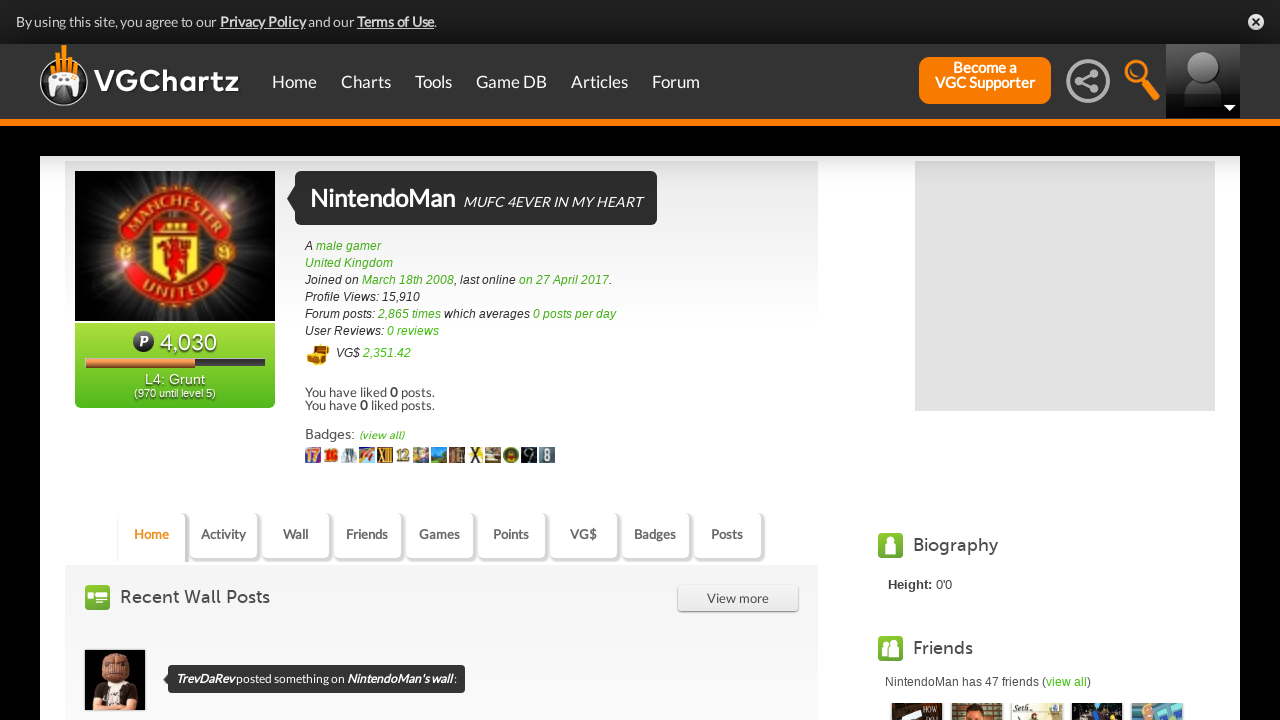

--- FILE ---
content_type: text/html; charset=UTF-8
request_url: https://gamrconnect.vgchartz.com/profile/20791/nintendoman/
body_size: 17360
content:
<!DOCTYPE html>
<html id="XF" lang="en-US" dir="LTR" itemscope>
  <head>
    <title>NintendoMan's Profile</title>

    <base href="https://gamrconnect.vgchartz.com/" />    
		<meta content="text/html; charset=UTF-8" http-equiv="Content-type"/>
    <meta name="viewport" content="user-scalable=no, width=device-width, initial-scale=1.0" />    <meta name="apple-mobile-web-app-capable" content="yes" />
    <meta http-equiv="X-UA-Compatible" content="IE=Edge" />
    <meta http-equiv="Content-Security-Policy" content="upgrade-insecure-requests" />
    <meta name="google-site-verification" content="4J-ohFOExhky4T8zKx5Nz04hdjbaxo52B6qVrLlM8o0" />
	
    
	<link rel="apple-touch-icon" sizes="180x180" href="https://gamrconnect.vgchartz.com/favicons/apple-touch-icon.png?v=bORleoLrKj">
	<link rel="icon" type="image/png" sizes="32x32" href="https://gamrconnect.vgchartz.com/favicons/favicon-32x32.png?v=bORleoLrKj">
	<link rel="icon" type="image/png" sizes="192x192" href="https://gamrconnect.vgchartz.com/favicons/android-chrome-192x192.png?v=bORleoLrKj">
	<link rel="icon" type="image/png" sizes="16x16" href="https://gamrconnect.vgchartz.com/favicons/favicon-16x16.png?v=bORleoLrKj">
	<link rel="manifest" href="https://gamrconnect.vgchartz.com/favicons/site.webmanifest?v=bORleoLrKj">
	<link rel="mask-icon" href="https://gamrconnect.vgchartz.com/favicons/safari-pinned-tab.svg?v=bORleoLrKj" color="#5bbad5">
	<link rel="shortcut icon" href="https://gamrconnect.vgchartz.com/favicons/favicon.ico?v=bORleoLrKj">
	<meta name="msapplication-TileColor" content="#ffffff" />
	<meta name="msapplication-TileImage" content="https://gamrconnect.vgchartz.com/favicons/mstile-144x144.png?v=bORleoLrKj" />
	<meta name="msapplication-config" content="https://gamrconnect.vgchartz.com/favicons/browserconfig.xml?v=bORleoLrKj" />
	<meta name="theme-color" content="#ffffff" />
    <meta name="description" content="VGChartz - extensive game chart coverage, including sales data, news, reviews, forums, & game database for PS5, Xbox Series, Nintendo Switch & PC" />
	<meta name="keywords" content="vgchartz.com, sales, videogames, charts, software, news, reviews, forums" />
    <meta name="author" content="" />

    <!-- Google / Search Engine Tags -->
    <meta itemprop="name" content="NintendoMan's Profile" />
    <meta itemprop="description" content="VGChartz - extensive game chart coverage, including sales data, news, reviews, forums, & game database for PS5, Xbox Series, Nintendo Switch & PC" />

   <!-- To Do >
	 <link rel="canonical" href="">
	   
    <meta property="fb:page_id" content="">
    <meta property="og:image" content="">
    <meta property="og:url" content="">
    <meta property="og:site_name" content="">

    <meta name="twitter:card" content="summary">?
    <meta name="twitter:url" content="">
    <meta name="twitter:image" content="">
    <meta name="twitter:site" content="">
   -->

    <!-- Facebook Meta Tags -->
	<meta property="og:site_name" content="VGChartz" />
    <meta property="og:url" content="https://www.vgchartz.com" />
    <meta property="og:type" content="website" />
    <meta property="og:title" content="NintendoMan's Profile" />
	<meta property="og:image" content="https://www.vgchartz.com/avatars/9624658ccc.jpg" />
    <meta property="og:description" content="VGChartz - extensive game chart coverage, including sales data, news, reviews, forums, & game database for PS5, Xbox Series, Nintendo Switch & PC" />


    <!-- Twitter Meta Tags -->
	<meta name="twitter:card" content="summary" />
	<meta name="twitter:creator" content="@VGChartz" />
    <meta name="twitter:title" content="NintendoMan's Profile" />
	<meta name="twitter:image" content="https://www.vgchartz.com/avatars/9624658ccc.jpg" />
    <meta name="twitter:description" content="VGChartz - extensive game chart coverage, including sales data, news, reviews, forums, & game database for PS5, Xbox Series, Nintendo Switch & PC" />

  <link rel="stylesheet" href="https://www.vgchartz.com/assets/bootstrap3/css/bootstrap.min.css?assetVersion=1.99037"  type="text/css" />
  <link rel="stylesheet" href="https://www.vgchartz.com/assets/bootstrap3/css/bootstrap-theme.min.css?assetVersion=1.99037"  type="text/css" />     
  <link rel="stylesheet" href="https://www.vgchartz.com/assets/css/mocassin.css?assetVersion=1.99037"  type="text/css" />
  <link rel="stylesheet" href="https://www.vgchartz.com/assets/css/mocassin-r.css?assetVersion=1.99037"  type="text/css" />
  <link rel="stylesheet" href="https://www.vgchartz.com/assets/css/hover-min.css?assetVersion=1.99037"  type="text/css" />
  <link rel="stylesheet" href="https://www.vgchartz.com/articles/adminnew/assets/css/jquery.autocomplete.css?assetVersion=1.99037"  type="text/css" />
  <link rel="stylesheet" href="https://www.vgchartz.com/assets/css/jquery-1.12.0-rc.1-ui.css?assetVersion=1.99037"  type="text/css" />
	<link rel="stylesheet" href="https://www.vgchartz.com/assets/css/jquery-1.12.1-ui.css?assetVersion=1.99037"  type="text/css" />
  <link rel="stylesheet" href="https://www.vgchartz.com/assets/css/font-lato.css?assetVersion=1.99037"  type="text/css" />
  <link rel="stylesheet" href="https://www.vgchartz.com/assets/css/jPaginator.css?assetVersion=1.99037" type="text/css" />
  <link rel="stylesheet" href="https://www.vgchartz.com/assets/css/jquery.alerts.css?assetVersion=1.99037" type="text/css" />
  <link rel="stylesheet" href="https://www.vgchartz.com/assets/css/slidebars/slidebars.min.css?assetVersion=1.99037" type="text/css">
  <link rel="stylesheet" href="https://www.vgchartz.com/assets/css/gc-settings.css?assetVersion=1.99037" type="text/css" />
  <link rel="stylesheet" href="https://gamrconnect.vgchartz.com/gcadmin/assets/css/gc-admin.css?assetVersion=1.99037" type="text/css" />
  <link rel="stylesheet" href="https://www.vgchartz.com/assets/css/bootstrap-select.min.css?assetVersion=1.99037" type="text/css" />
  <link rel="stylesheet" href="https://www.vgchartz.com/assets/css/bootstrapSelect.css?assetVersion=1.99037" type="text/css" />
	<link rel="stylesheet" href="https://www.vgchartz.com/assets/css/bootstrap-datepicker3.standalone.css?assetVersion=1.99037" type="text/css" />
 	<link rel="stylesheet" href="https://www.vgchartz.com/assets/css/jquery.popr.css?assetVersion=1.99037" type="text/css" />
 	<link rel="stylesheet" href="https://www.vgchartz.com/assets/css/netliva_switch.css?assetVersion=1.99037" type="text/css" />
	<link rel="stylesheet" href="https://www.vgchartz.com/assets/css/colorbox.css?assetVersion=1.99037" type="text/css" />
	<link class="vgc-theme" data-css="gc-dashboard" rel="stylesheet" href="https://www.vgchartz.com/assets/css/gc-dashboard_standard.css?assetVersion=1.99037" type="text/css" />
  <link class="vgc-theme" data-css="scrolltabs" rel="stylesheet" href="https://www.vgchartz.com/assets/css/scrolltabs_standard.css?assetVersion=1.99037" type="text/css" />			
  <link class="vgc-theme" data-css="vgc-tabs" rel="stylesheet" href="https://www.vgchartz.com/assets/css/vgc-tabs_standard.css?assetVersion=1.99037" type="text/css" />
  <link class="vgc-theme" data-css="master-v3c" rel="stylesheet" href="https://www.vgchartz.com/assets/css/master-v3c_standard.css?assetVersion=1.99037" type="text/css" />
  <link class="vgc-theme" data-css="gc-forums" rel="stylesheet" href="https://www.vgchartz.com/assets/css/gc-forums_standard.css?assetVersion=1.99037" type="text/css" />
  <link class="vgc-theme" data-css="gc-forums-responsive" rel="stylesheet" href="https://www.vgchartz.com/assets/css/gc-forums-responsive_standard.css?assetVersion=1.99037" type="text/css" />
  <link class="vgc-theme" data-css="main" rel="stylesheet" href="https://www.vgchartz.com/assets/css/main_standard.css?assetVersion=1.99037" type="text/css" />
  <link class="vgc-theme" data-css="gc-master" rel="stylesheet" href="https://www.vgchartz.com/assets/css/gc-master_standard.css?assetVersion=1.99037" type="text/css" />
  <link class="vgc-theme" data-css="gc-master-responsive" rel="stylesheet" href="https://www.vgchartz.com/assets/css/gc-master-responsive_standard.css?assetVersion=1.99037" type="text/css" />
  <link class="vgc-theme" data-css="hpSalesBox-v2" rel="stylesheet" href="https://www.vgchartz.com/assets/css/hpSalesBox-v2_standard.css?assetVersion=1.99037" type="text/css" />
	<link rel="stylesheet" href="https://www.vgchartz.com/assets/css/ui-lightness/jquery-ui-1.8.1.custom.css" type="text/css" />
  <link rel="stylesheet" href="https://www.vgchartz.com/assets/css/global_footer.css?assetVersion=1.99037" type="text/css" />
    <style>
      .spoiler {
        border: 1px solid #ff0000;
        background-color: #f5f5f5;;
        border-radius: 5px;
        margin-top: 5px;
        margin-bottom: 5px;
      }
      .spoiler:hover {
        background-color: white;
      }
      .spoiler-toggle {
        font-weight: bold;
        cursor: default;
        padding: 5px;
        font-size: 12px;
        color: #ff0000;
      }
      .spoiler-text {
        padding: 5px;
      }
    </style>    <base href="https://gamrconnect.vgchartz.com/" />
    <link rel="stylesheet" type="text/css" href="https://www.vgchartz.com/assets/css/css-reset.css" />
    <link rel="stylesheet" type="text/css" href="https://www.vgchartz.com/assets/css/colorbox.css" />


</head>


  <body class="  ">
      <!--scripts. Adverts AND adson. -->
      <!-- Venatus Market Ad-Manager (vgchartz.com) -->
      <script>
          (function(){
              document.write("<div id='vmv3-ad-manager' style='display:none'></div>");
              document.getElementById("vmv3-ad-manager").innerHTML="<iframe id='vmv3-frm' src='javascript:\"<html><body></body></html>\" width='0' height='0' data-mode='scan' data-site-id='5b11330346e0fb00017cd841'></iframe>";
              var a=document.getElementById("vmv3-frm");
              a=a.contentWindow?a.contentWindow:a.contentDocument;
              a.document.open();
              a.document.write("<script src='https://hb.vntsm.com/v3/live/ad-manager.min.js' type='text/javascript' async>" + "</scr" + "ipt>");
              a.document.close();
          })();
      </script>
      <!-- / Venatus Market Ad-Manager (vgchartz.com) -->	  
      <script src="https://www.vgchartz.com/assets/js/urchin.js"></script>
      <script>
          _uacct = "UA-2243248-1";
          urchinTracker();
      </script>
	  
      <script>
          var _qevents = _qevents || [];
          (function() {
              var elem = document.createElement("script");
              elem.src = (document.location.protocol == "https:" ? "https://secure" : "http://edge") + ".quantserve.com/quant.js";
              elem.async = true;
              elem.type = "text/javascript";
              var scpt = document.getElementsByTagName("script")[0];
              scpt.parentNode.insertBefore(elem, scpt);
          })();
          _qevents.push({
              qacct:"p-caA2vpL1Ek8_c"
          });
      </script>
	  
      <script>
          var _comscore = _comscore || [];
          _comscore.push({ c1: "2", c2: "6035334" });
          (function() {
              var s = document.createElement("script"), el = document.getElementsByTagName("script")[0]; 
	            s.async = true;
              s.src = (document.location.protocol == "https:" ? "https://sb" : "http://b") + ".scorecardresearch.com/beacon.js";
              el.parentNode.insertBefore(s, el);
          })();
      </script>
	  
      <script src="https://www.vgchartz.com/assets/js/vgcfunctions.js?assetVersion=1.99037"></script>
      <script src="https://www.vgchartz.com/assets/js/functions_v4.js?assetVersion=1.99037"></script>
      <script src="https://www.vgchartz.com/assets/js/jquery-3.4.1.min.js"></script>
       	
      <script>
	        jQuery.browser = {};
	  	    (function () {
	  	        jQuery.browser.msie = false;
	  	        jQuery.browser.version = 0;
	  	        if (navigator.userAgent.match(/MSIE ([0-9]+)\./)) {
	  	            jQuery.browser.msie = true;
	  	            jQuery.browser.version = RegExp.$1;
	  	        }
	  	    })();
	    </script>
	
      <script src="https://www.vgchartz.com/assets/bootstrap3/js/bootstrap.min.js?assetVersion=1.99037"></script>
			<script src="https://www.vgchartz.com/assets/js/jquery-1.12.1-ui.js?assetVersion=1.99037"></script>	 
      <script src="https://www.vgchartz.com/assets/js/fontawesome.js?assetVersion=1.99037"></script>
      <script src="https://www.vgchartz.com/assets/js/jquery.alerts.js?assetVersion=1.99037"></script>
      <script src="https://www.vgchartz.com/assets/js/autoresize.jquery.min.js?assetVersion=1.99037"></script>
      <script src="https://www.vgchartz.com/assets/js/jPaginator.min.js?assetVersion=1.99037"></script>
      <script src="https://www.vgchartz.com/assets/js/mocassin.js?assetVersion=1.99037"></script> 
      <script src="https://www.vgchartz.com/assets/js/tinymce/js/tinymce/jquery.tinymce.min.js?assetVersion=1.99037"></script>
			<script src="https://www.vgchartz.com/assets/js/jquery.validate.min.js?assetVersion=1.99037"></script> 
			
      <script src="https://www.vgchartz.com/assets/js/sweetalert.min.js"></script>
      <script src="https://www.vgchartz.com/assets/js/jquery-migrate-3.3.0.min.js"></script>
      <script src="https://www.vgchartz.com/assets/js/jquery.popr.js?assetVersion=1.99037"></script>
	    <script src="https://www.vgchartz.com/assets/js/jquery.tools.min.js?assetVersion=1.99037"></script>
	    <script src="https://www.vgchartz.com/assets/js/jquery.scrolltabs.js?assetVersion=1.99037"></script>
      <script src="https://www.vgchartz.com/assets/js/jquery.mousewheel.js?assetVersion=1.99037"></script>
			<script src="https://www.vgchartz.com/assets/js/bootstrap-select.js?assetVersion=1.99037"></script>
			<script src="https://www.vgchartz.com/assets/js/bootstrap-datepicker.min.js?assetVersion=1.99037"></script>
			<script src="https://www.vgchartz.com/assets/js/netliva_switch.js?assetVersion=1.99037"></script>

      <script>
        $(document).ready(function(){		$("#mobile-menu-icon").on("click", function(){
              $("#mainMenu").toggleClass("visible");
          });
          $(".hasSubMenu").on("click", function(){
              if ($("#mainMenu").hasClass("visible")) {
                  $(this).parent().toggleClass("hover");
                  if ($(this).hasClass("no-heading")){
                      $(this).parent().children().find("div.links").toggleClass("hover");
                  }
              }
          });
          $(".subMenu .heading>a").on("click", function(){
              console.log($(this).parent().parent().children("div.links").html());
              $(this).parent().parent().children("div.links").toggleClass("hover");
          });
          $("#buddyTabsList").find("a").click(function (e) {
              e.preventDefault();
              $(this).tab("show");
          });
          $("#buddyIconImg").on("click", function(){
              console.log("viewport", $(window).width());
              if ($(window).width() < 992){
                  $("#buddyContainer").removeClass("detached narrow").css("top", "inherit").css("left", "inherit");
                  console.log($("#buddyContainer").css("top"));
                  $("#detach-buddy").removeClass("fa-times").addClass("fa-external-link");
              }
          });
          $("#detach-buddy").on("click", function(){
              $detachButton = $(this);
              $buddyContainer = $("#buddyContainer");
              $buddyContainer.toggleClass("detached");
              $("#mainContainerSub").toggleClass("detached");
              $("#buddyIconBox").toggleClass("detached");
              if ($buddyContainer.hasClass("detached")){
                  $buddyContainer.addClass("narrow");
                  $buddyContainer.attr("style", "top: 90px;");
                  $detachButton.removeClass("fa-external-link").addClass("fa-times");
              } else {
                  $buddyContainer.attr("style", "");
                  $buddyContainer.removeClass("narrow");
                  $detachButton.removeClass("fa-times").addClass("fa-external-link");
              }
              save_position();
          });
          $("#buddy-size").on("click", function(){
              $(this).parents("#buddyContainer").toggleClass("narrow");
              save_position();
          });
          $("#buddyContainer").find(".buddyHeader").on("mousedown", function(e) {
              $buddyBox = $(this).parent();
              oldLeft = e.pageX;
              oldTop = e.pageY;
              oldElementLeft = $(".buddyHeader").offset().left;
              oldElementTop = $(".buddyHeader").offset().top;
              if ($buddyBox.hasClass("detached")) {
                  $buddyBox.addClass("draggable").on("mousemove", function (e) {
                      offsetLeft = oldLeft - e.pageX;
                      offsetTop = oldTop - e.pageY;

                      $(".draggable").offset({
                          top: oldElementTop - offsetTop,
                          left: oldElementLeft - offsetLeft
                      }).on("mouseup", function () {
                          $buddyBox.removeClass("draggable");
                          $buddyBox.unbind();
                      });
                  });
              }
              e.preventDefault();
          }).on("mouseup", function() {
              $(".draggable").unbind();
              $(".draggable").removeClass("draggable");
              save_position();
          });
          $("#socialMediaIconBox").on("click", function(){
              $("#subBar").hide();
              $("#subBarSearch").hide();
              $("#subBarSocial").slideDown(500);
          });
          $("#searchIconBox").on("click", function(){
              $("#subBar").hide();
              $("#subBarSocial").hide();
              $("#subBarSearch").slideDown(500);
          });
					
					$("#blue-theme").on("click", function(){
						$(".vgc-theme").each(function() {
							cssFile=$(this).data("css");
							cssBClass=cssFile + "_blue";
							cssDClass=cssFile + "_dark";
							if ($("." + cssBClass).length > 0)
                $("." + cssBClass).prop("disabled", false);
							else {
								cssPath=$(this).attr("href");
								cssPath=cssPath.substr(0, cssPath.lastIndexOf("/")) + "/";                                
							  $("<link class='" + cssBClass + "' href='" + cssPath + cssFile + "_blue.css?assetVersion=1.99037' rel='stylesheet'>").appendTo("head"); 
							}
							if ($("." + cssDClass).length > 0)
							  $("." + cssDClass).prop("disabled", true);
						});
						$("#searchIconBox img").attr("src", "https://www.vgchartz.com/assets/images/search-icon_blue.png");
						if($(".shipchart_3ds").length)
						  $(".shipchart_3ds").attr("src", "https://www.vgchartz.com//images/3DS_console.png");
						$.ajax({
							type: "GET",
							url: "https://www.vgchartz.com/assets/includes/responsive/set_sitetheme.php", 
							data: {sitetheme: 2},
							dataType: "jsonp"
						});
					});
					
					$("#dark-theme").on("click", function(){
						$(".vgc-theme").each(function() {
							cssFile=$(this).data("css");
							cssBClass=cssFile + "_blue";
							cssDClass=cssFile + "_dark";
							if ($("." + cssDClass).length > 0)
                $("." + cssDClass).prop("disabled", false);
							else {
								cssPath=$(this).attr("href");
								cssPath=cssPath.substr(0, cssPath.lastIndexOf("/")) + "/";                            
							  $("<link class='" + cssDClass + "' href='" + cssPath + cssFile + "_dark.css?assetVersion=1.99037' rel='stylesheet'>").appendTo("head");
							}
							if ($("." + cssBClass).length > 0)
							  $("." + cssBClass).prop("disabled", true);
						});
						$("#searchIconBox img").attr("src", "https://www.vgchartz.com/assets/images/search-icon.png");
						if($(".shipchart_3ds").length)
						  $(".shipchart_3ds").attr("src", "https://www.vgchartz.com//images/3DS_console_dark.png");
						$.ajax({
							type: "GET",
							url: "https://www.vgchartz.com/assets/includes/responsive/set_sitetheme.php", 
							data: {sitetheme: 1},
							dataType: "jsonp"
						});
					});
					
					$("#standard-theme").on("click", function(){
						$(".vgc-theme").each(function() {
							cssFile=$(this).data("css");
							cssBClass=cssFile + "_blue";
							cssDClass=cssFile + "_dark";							
							if ($("." + cssDClass).length > 0)
                $("." + cssDClass).prop("disabled", true);
							if ($("." + cssBClass).length > 0)
                $("." + cssBClass).prop("disabled", true);	
						});	
						$("#searchIconBox img").attr("src", "https://www.vgchartz.com/assets/images/search-icon.png");
						if($(".shipchart_3ds").length)
						  $(".shipchart_3ds").attr("src", "https://www.vgchartz.com//images/3DS_console.png");
						$.ajax({
							type: "GET",
							url: "https://www.vgchartz.com/assets/includes/responsive/set_sitetheme.php", 
							data: {sitetheme: 0},
							dataType: "jsonp"
						});				
				  });
											
          $(window).resize(function() {
              lineLoop("lines", 5);
          });		
        
          $(function(){
              $(".spoiler-text").hide();
              $(".spoiler-toggle").click(function(){
                  $(this).next().toggle();
              }); // end spoiler-toggle
          }); // end function
					        
          function save_position(){
              detached = ($("#buddyContainer").hasClass("detached")) ? 1 : 0;
              narrow = ($("#buddyContainer").hasClass("narrow")) ? 1 : 0;
              topPosition = $("#buddyContainer").css("top");
              leftPosition = $("#buddyContainer").css("left");
              $.ajax({
                  method: "post",
                  url: "https://gamrconnect.vgchartz.com/assets/handlers/save_position.php",
                  data: ({
                      "userid" : 0,
                      "detached" : detached,
                      "narrow" : narrow,
                      "topPosition" : topPosition,
                      "leftPosition" : leftPosition
                  }),
                  success: function(data) {
                    //Nothing
                  }
              });
          }
					
          function calculateLineCount(element, i) {
              var textHeight = element.css("height")
              document.getElementById("figcaption" + i.toString()).style.bottom= (textHeight);
              return true
          }
	
          function lineLoop(elementId, num) {
              for (i=0; i < num; i++) {
                  elem=elementId + i.toString();
                  if (document.getElementById(elem)!=null) {
                      calculateLineCount($("#" + elem), i);
                  }
              }
          }
		
          //#lines are used in "top 5" articles heading on front page
          //function is used to calculate number of lines based upon height
          lineLoop("lines", 5);

          //this functionality allows for any <th> heading to become "sortable"
          var getCellValue = function(tr, idx){ 
              return tr.children[idx].dataset.value || tr.children[idx].innerText || tr.children[idx].textContent; 
          };
          var comparer = function(idx, asc) { 
              return function(a, b) {
                  return function(v1, v2) {
                      return v1 !== "" && v2 !== "" && !isNaN(v1) && !isNaN(v2) ? v1 - v2 : v1.toString().localeCompare(v2);
                  }(getCellValue(asc ? a : b, idx), getCellValue(asc ? b : a, idx));
              }
          };
					
          // do the work...
          Array.prototype.slice.call(document.querySelectorAll("th")).forEach(function(th) { 
              th.addEventListener("click", function() {
                  var table = th.parentNode
                  while(table.tagName.toUpperCase() != "TABLE") 
                      table = table.parentNode;
                  Array.prototype.slice.call(table.querySelectorAll("tr:nth-child(n+2)"))
                  .sort(comparer(Array.prototype.slice.call(th.parentNode.children).indexOf(th), this.asc = !this.asc))
                  .forEach(function(tr) { 
                      table.appendChild(tr) 
                  });
              })
          });
						
        }); // end document ready			
    </script><div class="notification-banner" data-banner-type="ccpa">                        
	<div class="notification-banner-inner">               
		<span class="notification-banner-text">By using this site, you agree to our 
			<a href="https://www.beta.vgchartz.com/privacy-policy.php">Privacy Policy</a> and our 
			<a href="https://www.beta.vgchartz.com/terms-of-use.php">Terms of Use</a>.
		</span>                        
		<a class="notification-banner-close">Close</a>                    
	</div>
</div>
<script>
	$(document).ready(function(){
	  $(".notification-banner-close").on("click", function (e){
			$.ajax({
			  url: "https://www.vgchartz.com/assets/includes/responsive/notification_ack.php",
			  dataType: "jsonp"
			});			
	    $(".notification-banner").css("display", "none");
	  });
	});
</script>

 
    <noscript>
        <div style="display:none;">
        <img src="//pixel.quantserve.com/pixel/p-caA2vpL1Ek8_c.gif" style="border: 0;" height="1" width="1" alt="Quantcast"/>
        </div>
    </noscript>
    <noscript>
        <img src="https://b.scorecardresearch.com/p?c1=2&c2=6035334&cv=2.0&cj=1" />
    </noscript>

<div id="topNav">
        <style>

    div.scroll {
        overflow-x: scroll;
        overflow-y: hidden;
    }
    </style>

    <div class="container-fluid" id="menuContainer">
        <div id="menuSubContainer">
            <div class="table-layout" id="menu">
                <div class="table-cell fixed-width-205">
                    <a href="https://www.vgchartz.com/"><img src="https://www.vgchartz.com/assets/images/vgchartz-logo-horizontal.png" alt="horizontal logo" id="logo-horizontal" /></a>
                    <a href="https://www.vgchartz.com/"><img src="https://www.vgchartz.com/assets/images/vgchartz-logo-only.png" alt="logo" id="logo-only" /></a>
                </div>
                <div class="table-cell">
                    <div id="mobile-menu-icon-box" role="navigation">
		            <img src="https://www.vgchartz.com/assets/images/menu-icon.png" alt="menu icon" id="mobile-menu-icon" />
		    </div>
                    <div id="mainMenuContainer"><ul id="mainMenu" class="nav" role="navigation">
                            <li><a href="https://gamrconnect.vgchartz.com/">Home</a></li>
                            <li>
                                <a href="https://www.vgchartz.com/analysis/platform_totals/	                                " class="hasSubMenu">Charts</a>

				
                                <div class="subMenuArrow"><img src="https://www.vgchartz.com/assets/images/sub-menu-arrow.gif" alt="menu arrow" /></div>
                                <div class="subMenuWrapper charts">
                                    <div class="subMenu table-layout">
                                        <div class="table-row">
                                            <div class="heading table-cell-desktop" role="navigation">
                                                <a href="#">Latest Charts</a>
                                            </div>
                                            <div class="col-md-12 links first">
                                                <div class="row">
                                                    <div class="col-md-6">
                                                        <ul>
                                                            <li><a href="https://www.vgchartz.com/tools/hw_date.php">Hardware</a></li>
                                                        </ul>
                                                    </div>
                                                    <div class="col-md-6">
                                                        <ul>
                                                            <li><a href="https://www.vgchartz.com/articles/?category_story=Latest+Charts">Software</a></li>
                                                        </ul>
                                                    </div>
                                                </div>
                                            </div>
                                        </div>
                                        <div class="table-row">
                                            <div class="heading table-cell-desktop" role="navigation">
                                                <a href="#">Platform Totals</a>
                                            </div>
                                            <div class="links col-md-12">
                                                <ul>
                                                    <li><a href="https://www.vgchartz.com/charts/platform_totals/Hardware.php/">Hardware</a></li>
                                                    <li><a href="https://www.vgchartz.com/charts/platform_totals/Software.php/">Software</a></li>
                                                    <li><a href="https://www.vgchartz.com/charts/platform_totals/TieRatio.php/">Tie-Ratio</a></li>
                                                </ul>
                                            </div>
                                        </div>
                                        <div class="table-row">
                                            <div class="heading table-cell-desktop" role="navigation">
                                                <a href="#">Software</a>
                                            </div>
                                            <div class="links col-md-12">
                                                <ul>
                                                    <li><a href="https://www.vgchartz.com/gamedb/">Game Totals</a></li>
                                                </ul>
                                            </div>
                                        </div>
                                        <div class="table-row">
                                            <div class="heading table-cell-desktop" role="navigation">
                                                <a href="#">Legacy</a>
                                            </div>
                                            <div class="links col-md-12">
                                                <div class="row">
                                                    <div class="col-md-6">
                                                        <ul>
                                                            <li><a href="https://www.vgchartz.com/weekly/">Weekly Chart Index</a></li>
                                                            <li><a href="https://www.vgchartz.com/yearly/">Yearly Chart Index</a></li>
                                                        </ul>
                                                    </div>
                                                    <div class="col-md-6">
                                                        <ul>
                                                            <li><a href="https://www.vgchartz.com/preorders/">Pre-order Chart Index</a></li>
                                                        </ul>
                                                    </div>
                                                </div>
                                            </div>
                                        </div>
                                    </div>
                                </div>
                            </li>
                            <li>
<a href="https://www.vgchartz.com/tools/hw_date.php                                " class="hasSubMenu no-heading">Tools</a>
                                <div class="subMenuArrow"><img src="https://www.vgchartz.com/assets/images/sub-menu-arrow.gif" alt="menu arrow"  /></div>
                                <div class="subMenuWrapper tools">
                                    <div class="subMenu table-layout">
                                        <div class="table-row">
                                            <div class="col-md-12 links first">
                                                <ul>
                                                    <li><a href="https://www.vgchartz.com/tools/hw_date.php">Hardware by Date</a></li>
                                                    <li><a href="https://www.vgchartz.com/tools/hw_yoy.php">Hardware Year-on-Year</a></li>
                                                    <li><a href="https://www.vgchartz.com/tools/game_comparison.php">Game Comparison</a></li>
                                                    <li><a href="https://www.vgchartz.com/predictions/index.php">Prediction League</a></li>
                                                </ul>
                                            </div>
                                        </div>
                                    </div>
                                </div>
                            </li>
                            <li>
<a href="https://www.vgchartz.com/gamedb/                                " class="hasSubMenu">Game&nbsp;DB</a>
                                <div class="subMenuArrow"><img src="https://www.vgchartz.com/assets/images/sub-menu-arrow.gif" alt="menu arrow" /></div>
                                <div class="subMenuWrapper gameDB">
                                    <div class="subMenu table-layout">
                                        <div class="table-row">
                                            <div class="heading table-cell-desktop" role="navigation">
                                                <a href="#">Games</a>
                                            </div>
                                            <div class="col-md-12 links first">
                                                <div class="row">
                                                    
																	                <div class="col-md-6">
																	                    <ul>
                                                        </ul>
                                                    </div>                                                </div>
                                                <div class="row">
                                                    <div class="col-md-12 seeAll">
                                                        <a href="https://www.vgchartz.com/gamedb/">See All Games</a>
                                                    </div>
                                                </div>
                                            </div>
                                        </div>
                                        <div class="table-row">
                                            <div class="heading table-cell-desktop" role="navigation">
                                                <a href="#">Platforms</a>
                                            </div>
                                            <div class="links col-md-12">
                                                <div class="row">
                                                    <div class="col-md-6">
                                                        <ul>
                                                            <li><a href="https://www.vgchartz.com/games/games.php?console=NS2">Nintendo Switch 2</a></li>
                                                            <li><a href="https://www.vgchartz.com/games/games.php?console=PS5">PlayStation 5</a></li>
                                                            <li><a href="https://www.vgchartz.com/games/games.php?console=XS">Xbox Series X/S</a></li>
																														<li>&nbsp;</li>
                                                        </ul>
                                                    </div>
                                                    <div class="col-md-6">
                                                        <ul>
                                                            <li><a href="https://www.vgchartz.com/games/games.php?console=NS">Nintendo Switch</a></li>
                                                            <li><a href="https://www.vgchartz.com/games/games.php?console=PS4">PlayStation 4</a></li>
                                                            <li><a href="https://www.vgchartz.com/games/games.php?console=XOne">Xbox One</a></li>
                                                        </ul>
                                                    </div>
                                                </div>
                                                <div class="row">
                                                    <div class="col-md-12 seeAll">
                                                        <a href="https://www.vgchartz.com/analysis/platform_totals/">See All Platforms</a>
                                                    </div>
                                                </div>
                                            </div>
                                        </div>
                                        <div class="table-row">
                                            <div class="heading table-cell-desktop" role="navigation">
                                                <a href="#">Quick Links</a>
                                            </div>
                                            <div class="links col-md-12">
                                                <div class="row">
                                                    <div class="col-md-6">
                                                        <ul>
                                                            <li><a href="https://www.vgchartz.com/games/games.php?order=Popular">Popular Games</a></li>
                                                            <li><a href="https://www.vgchartz.com/games/games.php?order=Upcoming">Upcoming Releases</a></li>
                                                        </ul>
                                                    </div>
                                                    <div class="col-md-6">
                                                        <ul>
                                                            <li><a href="https://www.vgchartz.com/games/games.php?order=VGChartzScore">Top Rated</a></li>
                                                            <li><a href="https://www.vgchartz.com/games/games.php?order=LastAdded">Recently Added</a></li>
                                                        </ul>
                                                    </div>
                                                </div>
                                            </div>
                                        </div>
                                    </div>
                                </div>
                            </li>
                            <li>
<a href="https://www.vgchartz.com/articles/                                " class="hasSubMenu no-heading">Articles</a>
                                <div class="subMenuArrow"><img src="https://www.vgchartz.com/assets/images/sub-menu-arrow.gif" alt="menu arrow" /></div>
                                <div class="subMenuWrapper articles">
                                    <div class="subMenu table-layout">
                                        <div class="table-row">
                                            <div class="col-md-12 links first">
                                                <div class="row">
                                                    <div class="col-md-6">
                                                        <ul>
                                                            <li><a href="https://www.vgchartz.com/articles/?category_story=Article">Articles</a></li>
                                                            <li><a href="https://www.vgchartz.com/articles/?category_story=News">News</a></li>
                                                            <li><a href="https://www.vgchartz.com/articles/?category_story=Preview">Previews</a></li>
                                                            <li><a href="https://www.vgchartz.com/articles/?category_story=Latest+Charts">Charts</a></li>
                                                        </ul>
                                                    </div>
                                                    <div class="col-md-6">
                                                        <ul>
                                                            <li><a href="https://www.vgchartz.com/articles/?category_story=Review">Reviews</a></li>
                                                            <li><a href="https://www.vgchartz.com/articles/?category_story=User+Review">User Reviews</a></li>
                                                            <li><a href="https://www.vgchartz.com/articles/?category_story=Sales">Sales</a></li>
                                                            <li><a href="https://www.vgchartz.com/staff.php">Staff</a></li>
                                                        </ul>
                                                    </div>
                                                </div>
                                                <div class="row">
                                                    <div class="col-md-12 seeAll">
                                                        <a href="https://www.vgchartz.com/articles/">See all articles</a>
                                                    </div>
                                                </div>
                                            </div>
                                        </div>
                                    </div>
                                </div>
                            </li>
                            <li>
<a href="https://gamrconnect.vgchartz.com/forum-index.php#content                                " class="hasSubMenu">Forum</a>
                                <div class="subMenuArrow"><img src="https://www.vgchartz.com/assets/images/sub-menu-arrow.gif" alt="menu arrow" /></div>
                                <div class="subMenuWrapper forums">
                                    <div class="subMenu table-layout">
                                                                                <div class="table-row">
                                            <div class="heading table-cell-desktop" role="navigation">
                                                <a href="#">Members</a>
                                            </div>
                                            <div class="links col-md-12">
                                                <div class="row">
                                                    <div class="col-md-6">
                                                        <ul>
                                                            <li><a href="https://gamrconnect.vgchartz.com/members/">Browse Members</a></li>
                                                            <li><a href="https://gamrconnect.vgchartz.com/badges/">Badges</a></li>
                                                        </ul>
                                                    </div>
                                                    <div class="col-md-6">
                                                        <ul>
                                                            <li><a href="https://gamrconnect.vgchartz.com/leaderboard/">Badge Leaderboard</a></li>
                                                        </ul>
                                                    </div>
                                                </div>
                                            </div>
                                        </div>
                                        <div class="table-row">
                                            <div class="heading table-cell-desktop" role="navigation">
                                                <a href="#">Forums</a>
                                            </div>
                                            <div class="links col-md-12">
                                                <div class="row">
                                                    <div class="col-md-6">
                                                        <ul>
                                                            <li><a href="https://gamrconnect.vgchartz.com/forums.php#content">Hot Topics</a></li>
                                                            <li><a href="https://gamrconnect.vgchartz.com/forum-index.php#content">Forum Index</a></li>
                                                            <li><a href="https://gamrconnect.vgchartz.com/latest-topics.php#content">Latest Topics</a></li>
                                                        </ul>
                                                    </div>
                                                    <div class="col-md-6">
                                                        <ul>
                                                                                                                        <li><a href="https://gamrconnect.vgchartz.com/thread.php?id=247191#content">Forum Guidelines</a></li>
                                                        </ul>
                                                    </div>
                                                </div>
                                            </div>
                                        </div>
                                    </div>
                                </div>
                            </li>
                                                    </ul></div> <!-- end Div -->
                </div> <!-- table cell -->
                <div class="table-cell fixed-width-410">
                                            <div id="avatarBox">
                            <div id="avatarImg">
                                <a href="https://www.vgchartz.com/register.php"><img src="https://www.vgchartz.com/avatars/default.jpg" alt="default" /></a>
                            </div>
                            <div id="avatarOverlay"></div>	
                            <div id="userOptionBox">
		
                                <div id="menu_sub_content">
                                    <h4>Existing User Log In</h4>
                                    <form action="https://www.vgchartz.com/login.php" method="POST">
                                        <div class="network_login_text">Username:</div>
                                        <input class="network_login_input" type="text" name="l_username" />
                                        <div class="addClear"></div>
                                        <div class="network_login_text">Password:</div>
                                        <input class="network_login_input" type="password" name="l_password" />
                                        <div class="addClear"></div>
                                        <input type="submit" id="login_button" value="Log in" style="width: 60px; float: right;" />
                                    </form>
                                    <div class="addClear"></div>
                                    <button onClick="location.href='https://www.vgchartz.com/lostpass.php'" id="lost_password_network">Lost password?</button>
                                    <div class="addClear"></div>
                                    <div class="addClear"></div>
                                    <hr style="margin-top: 15px; margin-bottom: 20px;" />
                                    <h4>New User Registration</h4>
                                    <div style="float: left; position: relative;">
                                        <div class="header_avatar_thumbnail" style="max-width: 80px;"><a href="https://www.vgchartz.com/register.php"><img src="https://www.vgchartz.com/avatars/default_80x.jpg" alt="default" /></a></div>
                                    </div>

                                    <div style="float: right; width: 125px;">
                                        <div id="header_username_flag">
                                            <img src="https://www.vgchartz.com/assets/images/network_menu/username_arrow2.gif" alt="menu arrow" /><a href="https://www.vgchartz.com/register.php" id="header_username_link">Sign up today!</a>
                                        </div>
                                        <div class="addClear"></div>
                                        <div style="float: right; margin-top:10px">Register for a free account to gain full access to the VGChartz Network and join our thriving community.</div>
                                        <div class="addClear"></div>
                                        <button onClick="location.href='https://www.vgchartz.com/register.php'" id="get_started_network">Get Started</button>
                                        <div class="addClear"></div>
                                    </div>
                                    <div class="addClear"></div>
                                </div>
                            </div>
                        </div>
                                            <div id="searchIconBox"><img style="width:44px;" src="https://www.vgchartz.com/assets/images/search-icon.png" title="Search" alt="search" /></div>
                                          <div id="socialMediaIconBox"><img src="https://www.vgchartz.com/assets/images/social-media-icon.png" title="Social Media" alt="social media" /></div>
                    <div id="supporterBox"><a href="https://www.vgchartz.com/supporters.php">Become a<br/>VGC Supporter</a></div>                </div>
            </div>
        </div>

    </div>
    <div class="container-fluid" id="subBar">
    </div>        <div id="extraBarsWrapper">
        <div class="container-fluid" id="subBarSocial">
            <div id="menuSubContainer">
                <ul id="socialMedia">
                    <li><a href="https://feeds.feedburner.com/VGChartz" target="_blank"><img src="https://www.vgchartz.com/assets/images/rss-white.png" /></a></li>
                    <li><a href="https://www.facebook.com/VGChartz" target="_blank"><img src="https://www.vgchartz.com/assets/images/facebook-white.png" /></a></li>
                    <li><a href="https://plus.google.com/+Gamrreview/posts" target="_blank"><img src="https://www.vgchartz.com/assets/images/google-plus-white.png" /></a></li>
                    <li><a href="https://twitter.com/VGChartz" target="_blank"><img src="https://www.vgchartz.com/assets/images/twitter-white.png" /></a></li>
                </ul>
            </div>
        </div>
        <div class="container-fluid" id="subBarSearch">
            <div id="menuSubContainer" class="right">
                <div>
                    <form action="https://gamrconnect.vgchartz.com/search.php" method="get">
                        <input type="radio" name="s" id="searchTypeGames" value="games" checked="checked"><label for="searchTypeGames">&nbsp;Games</label>
                        <input type="radio" name="s" id="searchTypeUsers" value="users"><label for="searchTypeUsers">&nbsp;Users</label>
                        <input type="radio" name="s" id="searchTypeTopics" value="topics"><label for="searchTypeTopics">&nbsp;Topics</label>
                        <input type="text" name="q" id="master_search" placeholder="Search for user, game, topic...">&nbsp;
                        <input type="submit" name="submitSearch" id="submitSearch" value="Go">
                    </form>
                </div>
            </div>
        </div>
    </div>    </div>
	
<div class="mainOutsideContainer" style="flex: 1; overflow: auto!important;">

<div class="container-fluid" id="mainContainer">

            <div id="topAdContainer">
            <!-- 728_tag -->
<!-- Venatus Market Placement (VGChartz - Rich Media - 1x1) -->
<div class="vm-placement" data-id="5b11337246e0fb00011b4251" style="display:none"></div>
<!-- / Venatus Market Placement (VGChartz - Rich Media - 1x1) -->

<center>
<!-- Venatus Market Placement (VGChartz - 728x90 Dynamic - 728x90, 970x250, 970x90) -->
<div class="vm-placement" data-id="5b1133c846e0fb0001aa0bcd"></div>
<!-- / Venatus Market Placement (VGChartz - 728x90 Dynamic - 728x90, 970x250, 970x90) -->
</center>


        </div>
        <div id="mainContainerSub" ><script type="text/javascript" src="https://www.vgchartz.com/assets/js/jquery.colorbox-min.js?assetVersion=1.99037"></script>
	      <div id="content">
		    	<div id="innerContent" class="col-md-8 col-sm-6 col-xs-12">
		        <div id="profile_details">
						  <div>
					    <div id="profile_details_col1">
		            <div id="profile_avatar">
		              <img src="https://www.vgchartz.com/avatars/9624658ccc.jpg" alt="NintendoMan" /><ul id="user_role_flags"></ul>        </div>
                <div id="profile_level_wrap">          <div id="user_level_up_wrap" onclick="document.location.href='https://gamrconnect.vgchartz.com/profile/20791/nintendoman/points/#content'">
		                <div id="user_points_wrap">
	                    <img src="../assets/images/gc_points_icon.png">
                      <h4 class="gamrconnect_points">4,030</h4>  
										</div>       
                    <div id="user_level_bar">
                      <div id="user_progress_bar" style="width: 61%;"></div>
                    </div>
                    <div id="user_level_stats">L4: Grunt<span>(970 until level 5)</span>
                    </div>
                  </div><!-- user_level_wrap -->  
                </div>
              </div><!-- profile_details_col1 -->
            
              <div id="profile_details_col2">
            	  <div id="profile_status_bubble">
                	<span class="profile_status_arrow"></span>
                	<span class="profile_status_arrow_up"></span>
                	<span class="profile_user_name">NintendoMan</span> 
                  <span id="my_status_update">MUFC 4EVER IN MY HEART		      </span>
                </div>         
                <ul class="profile_user_bio">
       	      		<li>
                    	A <span>male  gamer</span>
                  </li>
                  <li><span>United Kingdom</span></li>
                  <li>
                  	Joined on <span>March 18th 2008</span>, last online <span>on 27 April 2017</span>.
                  </li>
                  <li>
                  	Profile Views: 15,910
                  </li>
                  <li>
                  	Forum posts: <span>2,865 times</span> which averages  <span>0 posts per day</span>          </li>
		              <li>
                    User Reviews: <span>
										  <a href="https://www.vgchartz.com/articles/?start=0&category_story=User+Review&q=20791">0 reviews</a>
										</span>          </li>
		              <li>
                    <img src="http://www.vgchartz.com/images/treasure.png" style="width:25px;vertical-align:middle;" />&nbsp;&nbsp;VG$ 
		                <a href="https://gamrconnect.vgchartz.com/profile/20791/nintendoman/vgmoney/">2,351.42</a>
                  </li>
                </ul><div id="profile_badges">You have liked <b>0</b> posts.<br>You have <b>0</b> liked posts.<br><div class="addClear"></div>
              </div> <!-- profile_likes -->        <div id="profile_badges">
                	<h3>Badges: <a href="https://gamrconnect.vgchartz.com/profile/20791/nintendoman/badges/">(view all)</a></h3>      <div class="badge_sml">
						        <img src="https://gamrconnect.vgchartz.com/assets/badge-images/badge-4-23-17.jpg" class="user_badge_small" alt="" />                   
                    <div class="badge_tooltip">
                      <div class="badge_thumbnail forum_badge_thumbnail" style="float: none; margin: 0 auto 10px auto;">
                        <img src="https://gamrconnect.vgchartz.com/assets/badge-images/badge-4-23-17.jpg" class="forum_badge_img" alt="" />
                      </div>
	                    <span class="badge_title">17 Years</span>
	                    <span class="badge_description">Has been a VGChartz member for over 17 years.</span>
	                    <img src="https://www.vgchartz.com/assets/images/badge_tooltip_arrow.png" alt="" class="badge_tooltip_arrow" />
	                  </div>
                  </div>      <div class="badge_sml">
						        <img src="https://gamrconnect.vgchartz.com/assets/badge-images/badge-4-23-16.jpg" class="user_badge_small" alt="" />                   
                    <div class="badge_tooltip">
                      <div class="badge_thumbnail forum_badge_thumbnail" style="float: none; margin: 0 auto 10px auto;">
                        <img src="https://gamrconnect.vgchartz.com/assets/badge-images/badge-4-23-16.jpg" class="forum_badge_img" alt="" />
                      </div>
	                    <span class="badge_title">16 Years</span>
	                    <span class="badge_description">Has been a VGChartz member for over 16 years.</span>
	                    <img src="https://www.vgchartz.com/assets/images/badge_tooltip_arrow.png" alt="" class="badge_tooltip_arrow" />
	                  </div>
                  </div>      <div class="badge_sml">
						        <img src="https://gamrconnect.vgchartz.com/assets/badge-images/badge-4-23-15.jpg" class="user_badge_small" alt="" />                   
                    <div class="badge_tooltip">
                      <div class="badge_thumbnail forum_badge_thumbnail" style="float: none; margin: 0 auto 10px auto;">
                        <img src="https://gamrconnect.vgchartz.com/assets/badge-images/badge-4-23-15.jpg" class="forum_badge_img" alt="" />
                      </div>
	                    <span class="badge_title">15 Years</span>
	                    <span class="badge_description">Has been a VGChartz member for over 15 years.</span>
	                    <img src="https://www.vgchartz.com/assets/images/badge_tooltip_arrow.png" alt="" class="badge_tooltip_arrow" />
	                  </div>
                  </div>      <div class="badge_sml">
						        <img src="https://gamrconnect.vgchartz.com/assets/badge-images/badge-4-23-14.jpg" class="user_badge_small" alt="" />                   
                    <div class="badge_tooltip">
                      <div class="badge_thumbnail forum_badge_thumbnail" style="float: none; margin: 0 auto 10px auto;">
                        <img src="https://gamrconnect.vgchartz.com/assets/badge-images/badge-4-23-14.jpg" class="forum_badge_img" alt="" />
                      </div>
	                    <span class="badge_title">14 Years</span>
	                    <span class="badge_description">Has been a VGChartz member for over 14 years.</span>
	                    <img src="https://www.vgchartz.com/assets/images/badge_tooltip_arrow.png" alt="" class="badge_tooltip_arrow" />
	                  </div>
                  </div>      <div class="badge_sml">
						        <img src="https://gamrconnect.vgchartz.com/assets/badge-images/badge-4-23-13.jpg" class="user_badge_small" alt="" />                   
                    <div class="badge_tooltip">
                      <div class="badge_thumbnail forum_badge_thumbnail" style="float: none; margin: 0 auto 10px auto;">
                        <img src="https://gamrconnect.vgchartz.com/assets/badge-images/badge-4-23-13.jpg" class="forum_badge_img" alt="" />
                      </div>
	                    <span class="badge_title">13 Years</span>
	                    <span class="badge_description">Has been a VGChartz member for over 13 years.</span>
	                    <img src="https://www.vgchartz.com/assets/images/badge_tooltip_arrow.png" alt="" class="badge_tooltip_arrow" />
	                  </div>
                  </div>      <div class="badge_sml">
						        <img src="https://gamrconnect.vgchartz.com/assets/badge-images/badge-4-23-12.jpg" class="user_badge_small" alt="" />                   
                    <div class="badge_tooltip">
                      <div class="badge_thumbnail forum_badge_thumbnail" style="float: none; margin: 0 auto 10px auto;">
                        <img src="https://gamrconnect.vgchartz.com/assets/badge-images/badge-4-23-12.jpg" class="forum_badge_img" alt="" />
                      </div>
	                    <span class="badge_title">12 Years</span>
	                    <span class="badge_description">Has been a VGChartz member for over 12 years.</span>
	                    <img src="https://www.vgchartz.com/assets/images/badge_tooltip_arrow.png" alt="" class="badge_tooltip_arrow" />
	                  </div>
                  </div>      <div class="badge_sml">
						        <img src="https://gamrconnect.vgchartz.com/assets/badge-images/badge-4-50-1.jpg" class="user_badge_small" alt="" />                   
                    <div class="badge_tooltip">
                      <div class="badge_thumbnail forum_badge_thumbnail" style="float: none; margin: 0 auto 10px auto;">
                        <img src="https://gamrconnect.vgchartz.com/assets/badge-images/badge-4-50-1.jpg" class="forum_badge_img" alt="" />
                      </div>
	                    <span class="badge_title">It's a Start</span>
	                    <span class="badge_description">Bank a Total of 2,000 VG$.</span>
	                    <img src="https://www.vgchartz.com/assets/images/badge_tooltip_arrow.png" alt="" class="badge_tooltip_arrow" />
	                  </div>
                  </div>      <div class="badge_sml">
						        <img src="https://gamrconnect.vgchartz.com/assets/badge-images/badge-4-54-1.jpg" class="user_badge_small" alt="" />                   
                    <div class="badge_tooltip">
                      <div class="badge_thumbnail forum_badge_thumbnail" style="float: none; margin: 0 auto 10px auto;">
                        <img src="https://gamrconnect.vgchartz.com/assets/badge-images/badge-4-54-1.jpg" class="forum_badge_img" alt="" />
                      </div>
	                    <span class="badge_title">One Piece at a Time</span>
	                    <span class="badge_description">Add your first game to your collection.</span>
	                    <img src="https://www.vgchartz.com/assets/images/badge_tooltip_arrow.png" alt="" class="badge_tooltip_arrow" />
	                  </div>
                  </div>      <div class="badge_sml">
						        <img src="https://gamrconnect.vgchartz.com/assets/badge-images/badge-4-23-11.jpg" class="user_badge_small" alt="" />                   
                    <div class="badge_tooltip">
                      <div class="badge_thumbnail forum_badge_thumbnail" style="float: none; margin: 0 auto 10px auto;">
                        <img src="https://gamrconnect.vgchartz.com/assets/badge-images/badge-4-23-11.jpg" class="forum_badge_img" alt="" />
                      </div>
	                    <span class="badge_title">11 Years</span>
	                    <span class="badge_description">Has been a VGChartz member for over 11 years.</span>
	                    <img src="https://www.vgchartz.com/assets/images/badge_tooltip_arrow.png" alt="" class="badge_tooltip_arrow" />
	                  </div>
                  </div>      <div class="badge_sml">
						        <img src="https://gamrconnect.vgchartz.com/assets/badge-images/badge-4-23-10.jpg" class="user_badge_small" alt="" />                   
                    <div class="badge_tooltip">
                      <div class="badge_thumbnail forum_badge_thumbnail" style="float: none; margin: 0 auto 10px auto;">
                        <img src="https://gamrconnect.vgchartz.com/assets/badge-images/badge-4-23-10.jpg" class="forum_badge_img" alt="" />
                      </div>
	                    <span class="badge_title">10 Years</span>
	                    <span class="badge_description">Has been a VGChartz member for over 10 years.</span>
	                    <img src="https://www.vgchartz.com/assets/images/badge_tooltip_arrow.png" alt="" class="badge_tooltip_arrow" />
	                  </div>
                  </div>      <div class="badge_sml">
						        <img src="https://gamrconnect.vgchartz.com/assets/badge-images/badge-2-11-1.jpg" class="user_badge_small" alt="" />                   
                    <div class="badge_tooltip">
                      <div class="badge_thumbnail forum_badge_thumbnail" style="float: none; margin: 0 auto 10px auto;">
                        <img src="https://gamrconnect.vgchartz.com/assets/badge-images/badge-2-11-1.jpg" class="forum_badge_img" alt="" />
                      </div>
	                    <span class="badge_title">Hit And Run</span>
	                    <span class="badge_description">15 comments posted on VGChartz news articles.</span>
	                    <img src="https://www.vgchartz.com/assets/images/badge_tooltip_arrow.png" alt="" class="badge_tooltip_arrow" />
	                  </div>
                  </div>      <div class="badge_sml">
						        <img src="https://gamrconnect.vgchartz.com/assets/badge-images/badge-4-27-2.jpg" class="user_badge_small" alt="" />                   
                    <div class="badge_tooltip">
                      <div class="badge_thumbnail forum_badge_thumbnail" style="float: none; margin: 0 auto 10px auto;">
                        <img src="https://gamrconnect.vgchartz.com/assets/badge-images/badge-4-27-2.jpg" class="forum_badge_img" alt="" />
                      </div>
	                    <span class="badge_title">A Badge Within A Badge</span>
	                    <span class="badge_description">Earned 20 badges.</span>
	                    <img src="https://www.vgchartz.com/assets/images/badge_tooltip_arrow.png" alt="" class="badge_tooltip_arrow" />
	                  </div>
                  </div>      <div class="badge_sml">
						        <img src="https://gamrconnect.vgchartz.com/assets/badge-images/badge-4-23-9.jpg" class="user_badge_small" alt="" />                   
                    <div class="badge_tooltip">
                      <div class="badge_thumbnail forum_badge_thumbnail" style="float: none; margin: 0 auto 10px auto;">
                        <img src="https://gamrconnect.vgchartz.com/assets/badge-images/badge-4-23-9.jpg" class="forum_badge_img" alt="" />
                      </div>
	                    <span class="badge_title">9 Years</span>
	                    <span class="badge_description">Has been a VGChartz member for over 9 years.</span>
	                    <img src="https://www.vgchartz.com/assets/images/badge_tooltip_arrow.png" alt="" class="badge_tooltip_arrow" />
	                  </div>
                  </div>      <div class="badge_sml">
						        <img src="https://gamrconnect.vgchartz.com/assets/badge-images/badge-4-23-8.jpg" class="user_badge_small" alt="" />                   
                    <div class="badge_tooltip">
                      <div class="badge_thumbnail forum_badge_thumbnail" style="float: none; margin: 0 auto 10px auto;">
                        <img src="https://gamrconnect.vgchartz.com/assets/badge-images/badge-4-23-8.jpg" class="forum_badge_img" alt="" />
                      </div>
	                    <span class="badge_title">8 Years</span>
	                    <span class="badge_description">Has been a VGChartz member for over 8 years.</span>
	                    <img src="https://www.vgchartz.com/assets/images/badge_tooltip_arrow.png" alt="" class="badge_tooltip_arrow" />
	                  </div>
                  </div>          <div class="addClear"></div>
                </div> <!-- profile_badges -->      </div><!-- profile_details_col2 -->
		          <div class="addClear"></div>
	            </div>	  </div><!-- profile_details -->
          </div><div id="rightbar" class="col-md-4 col-sm-12 col-xs-12">
			      <div class="ad_300_250"><!-- 300_tag -->
<center>
<!-- Venatus Market Placement (VGChartz - 300x250 Dynamic - 300x250, 300x600, 160x600) -->
<div class="vm-placement" data-id="5b11338e46e0fb0001909ec5"></div>
<!-- / Venatus Market Placement (VGChartz - 300x250 Dynamic - 300x250, 300x600, 160x600) -->
</center>

  </div>
			    </div><div class="addClear"></div>
		    </div>
    
	      <script type="text/javascript">
					$(document).ready(function() {
						$(".popr").popr({
						 "speed"        : 500,
						 "mode"         : "bottom",
						 "menuleft"			: 145,
						 "pointleft"		: 12
						});
						$(document).on("click.menupop", "a.popr-item_link", function(){
							var typeid=$(this).attr("id");
							var typeidAry=typeid.split("_");
		          var type=typeidAry[2];
							var linkindex=$(this).index();
							if (type=="sendrequest") {
								jConfirm("Are you sure you want to add NintendoMan as a friend?", "", function(r) {
									if(r) {
										$.ajax({
											type: "post",
											url: "https://gamrconnect.vgchartz.com/assets/handlers/add_friend.php",
											data: "id=20791",
											success: function() {
												$(".popr-box .popr-item_link:eq(" + linkindex + ")").attr("id","popr-box_menu_requestsent");
												$(".popr-box .popr-item_link:eq(" + linkindex + ")").html("Request Sent");
												jAlert("Friend Request Sent");
												return false;
											}
										});
									}
								});	// end jconfirm
								return false;
							}
							if (type=="moderate" || type=="modhistory") {
								$("#moderate_user")[0].click();
							}
							if (type=="admin") {
								$("#admin_user")[0].click();
							}
							if (type=="activate") {
								$("#activate_user")[0].click();
							}
							if (type=="message") {
								$("#message_user")[0].click();
							}
							if (type=="requestsent") {
								jAlert("A friend request has already been sent to NintendoMan");
								return false;		
							}
						});	 	$("#moderate_user").colorbox({width:"865px", height:"500px", iframe:true});
					
			      $("#admin_user").colorbox({width:"865px", height:"500px", iframe:true});
			        
					});
	      </script><div id="content">
    	    <div id="innerContent" class="col-md-8 col-sm12 col-xs-12">
				<div id="tabs2" class="scroll_tabs_theme_light">
						 <span rel="#profiletab01" class="tab_selected" data-action="home" data-id="20791">
							  <a class="showProfile"><p>Home</p></a>
						 </span>
						 <span rel="#profiletab02" class="" data-action="activity" data-id="20791"> 
							  <a class="showProfile"><p>Activity</p></a>
						 </span>					
		         <span rel="#profiletab03" class="" data-action="wall" data-id="20791">							  
			          <a class="showProfile"><p>Wall</p></a>
						 </span>
						 <span rel="#profiletab04" class="" data-action="friends" data-id="20791">
							  <a class="showProfile"><p>Friends</p></a>
						 </span>
						 <span rel="#profiletab05" class="" data-action="games" data-id="20791"> 
							  <a class="showProfile"><p>Games</p></a>
						 </span>
						 <span rel="#profiletab06" class="" data-action="points" data-id="20791">							  
			          <a class="showProfile"><p>Points</p></a>
						 </span>
						 <span rel="#profiletab07" class="" data-action="vgmoney" data-id="20791">
							  <a class="showProfile"><p>VG$</p></a>
						 </span>
						 <span rel="#profiletab08" class="" data-action="badges" data-id="20791"> 
							  <a class="showProfile"><p>Badges</p></a>
						 </span>
             <span rel="#profiletab09" class="" data-action="posts" data-id="20791">							  
			          <a class="showProfile"><p>Posts</p></a>
						</span>
		    </div>

	    <script>
	      $(document).ready(function(){
			
			    tabSet2 = $("#tabs2").scrollTabs({
						click_callback: function(e){
						  var val = $(this).attr("rel");
						  if(val){
						    //$(".tab-contentScroll .tab-pane").stop().fadeOut(200);
							  if ($(this).attr("data-action")) {
							    var action=$(this).attr("data-action");
								  var id=$(this).attr("data-id");
								  $.ajax({
							      method: "GET",
									  url: "https://gamrconnect.vgchartz.com/assets/profile_includes/profile-page.php",
									  data: { tab: action, id: id},
								    success: function(data) {
									    $(".tab-contentScroll").html(data);
								    }
							    });
							  }
							  //$(val).stop().fadeIn(200);
						  }
						}
					});
				  tabSet2.scrollSelectedIntoView();

			
	      }); // end document ready			
	    </script>    <div class="tab-contentScroll"><div role="tabpanel" class="tab-pane fade in active" id="profiletab01">
  <div id="home_wrap">
		<div id="home_feed">
			<div id="profile_wrap">
		    <h2 class="profile_heading">Profile</h2>  
    	  <div id="ajax_loading"></div>
			</div>
    </div>
  </div>

  <script type="text/javascript">
	  $(document).ready(function() {
		  $.get('https://gamrconnect.vgchartz.com/assets/handlers/profile_home_handler.php', {profile_id: 20791 }, function(data) {
  			$('#home_feed').html(data);
		  });
	  });
   </script>

</div>    </div>
		    	</div><!-- innerContent -->        <div id="rightbar" class="col-md-4 col-sm-12 col-xs-12">
					
							          <div id="biography">
		            <h2 class="profile_heading">Biography</h2>
				    <p><strong>Height:</strong> 0'0</p>  </div><!-- biography -->            
            <div id="sidebar_friends">
            	<h2 class="profile_heading">Friends</h2>
                
                
                                <p>
					NintendoMan has 47 friends 
                	(<a href="https://gamrconnect.vgchartz.com/profile/20791/nintendoman/friends/">view all</a>)
                </p>
                
                <div id="list_of_friends">
                  <div class="friend_row">
                	                    
                     <div class="friend_wrap">
                     	<div class="friend_name_tooltip">
                        	Nickelbackro                            
                            <img src="https://www.vgchartz.com/assets/images/wall_post_arrow.png" alt="&lt;" class="wall_post_arrow" />
                     	</div>
                    
                    	<div class="friend">
                            <a href="https://gamrconnect.vgchartz.com/profile/22218/nickelbackro/">                                
                                <img src="https://www.vgchartz.com/avatars/478968ccc.jpg" alt="Nickelbackro" class="friend_avatar" />
                            </a>                       
                    	</div>
                    </div><!-- friend_wrap -->
                                        
                     <div class="friend_wrap">
                     	<div class="friend_name_tooltip">
                        	kirby007                            
                            <img src="https://www.vgchartz.com/assets/images/wall_post_arrow.png" alt="&lt;" class="wall_post_arrow" />
                     	</div>
                    
                    	<div class="friend">
                            <a href="https://gamrconnect.vgchartz.com/profile/456/kirby007/">                                
                                <img src="https://www.vgchartz.com/avatars/kirby007_507.jpg" alt="kirby007" class="friend_avatar" />
                            </a>                       
                    	</div>
                    </div><!-- friend_wrap -->
                                        
                     <div class="friend_wrap">
                     	<div class="friend_name_tooltip">
                        	sethnintendo                            
                            <img src="https://www.vgchartz.com/assets/images/wall_post_arrow.png" alt="&lt;" class="wall_post_arrow" />
                     	</div>
                    
                    	<div class="friend">
                            <a href="https://gamrconnect.vgchartz.com/profile/33523/sethnintendo/">                                
                                <img src="https://www.vgchartz.com/avatars/sethnintendo_952.jpg" alt="sethnintendo" class="friend_avatar" />
                            </a>                       
                    	</div>
                    </div><!-- friend_wrap -->
                                        
                     <div class="friend_wrap">
                     	<div class="friend_name_tooltip">
                        	SamuelRSmith                            
                            <img src="https://www.vgchartz.com/assets/images/wall_post_arrow.png" alt="&lt;" class="wall_post_arrow" />
                     	</div>
                    
                    	<div class="friend">
                            <a href="https://gamrconnect.vgchartz.com/profile/1911/samuelrsmith/">                                
                                <img src="https://www.vgchartz.com/avatars/1953747ccc.jpg" alt="SamuelRSmith" class="friend_avatar" />
                            </a>                       
                    	</div>
                    </div><!-- friend_wrap -->
                                        
                     <div class="friend_wrap">
                     	<div class="friend_name_tooltip">
                        	d21lewis                            
                            <img src="https://www.vgchartz.com/assets/images/wall_post_arrow.png" alt="&lt;" class="wall_post_arrow" />
                     	</div>
                    
                    	<div class="friend">
                            <a href="https://gamrconnect.vgchartz.com/profile/8405/d21lewis/">                                
                                <img src="https://www.vgchartz.com/avatars/d21lewis_140.png" alt="d21lewis" class="friend_avatar" />
                            </a>                       
                    	</div>
                    </div><!-- friend_wrap -->
                    </div><div class="friend_row">                    
                     <div class="friend_wrap">
                     	<div class="friend_name_tooltip">
                        	tombi123                            
                            <img src="https://www.vgchartz.com/assets/images/wall_post_arrow.png" alt="&lt;" class="wall_post_arrow" />
                     	</div>
                    
                    	<div class="friend">
                            <a href="https://gamrconnect.vgchartz.com/profile/4732/tombi123/">                                
                                <img src="https://www.vgchartz.com/avatars/tombi123_855.png" alt="tombi123" class="friend_avatar" />
                            </a>                       
                    	</div>
                    </div><!-- friend_wrap -->
                                        
                     <div class="friend_wrap">
                     	<div class="friend_name_tooltip">
                        	blunty51                            
                            <img src="https://www.vgchartz.com/assets/images/wall_post_arrow.png" alt="&lt;" class="wall_post_arrow" />
                     	</div>
                    
                    	<div class="friend">
                            <a href="https://gamrconnect.vgchartz.com/profile/12218/blunty51/">                                
                                <img src="https://www.vgchartz.com/avatars/4962672ccc.jpg" alt="blunty51" class="friend_avatar" />
                            </a>                       
                    	</div>
                    </div><!-- friend_wrap -->
                                        
                     <div class="friend_wrap">
                     	<div class="friend_name_tooltip">
                        	__XBrawlX__                            
                            <img src="https://www.vgchartz.com/assets/images/wall_post_arrow.png" alt="&lt;" class="wall_post_arrow" />
                     	</div>
                    
                    	<div class="friend">
                            <a href="https://gamrconnect.vgchartz.com/profile/17038/xbrawlx/">                                
                                <img src="https://www.vgchartz.com/avatars/__XBrawlX___65.jpg" alt="__XBrawlX__" class="friend_avatar" />
                            </a>                       
                    	</div>
                    </div><!-- friend_wrap -->
                                        
                     <div class="friend_wrap">
                     	<div class="friend_name_tooltip">
                        	ctk495                            
                            <img src="https://www.vgchartz.com/assets/images/wall_post_arrow.png" alt="&lt;" class="wall_post_arrow" />
                     	</div>
                    
                    	<div class="friend">
                            <a href="https://gamrconnect.vgchartz.com/profile/15034/ctk495/">                                
                                <img src="https://www.vgchartz.com/avatars/ctk495_445.png" alt="ctk495" class="friend_avatar" />
                            </a>                       
                    	</div>
                    </div><!-- friend_wrap -->
                                        
                     <div class="friend_wrap">
                     	<div class="friend_name_tooltip">
                        	Lafiel                            
                            <img src="https://www.vgchartz.com/assets/images/wall_post_arrow.png" alt="&lt;" class="wall_post_arrow" />
                     	</div>
                    
                    	<div class="friend">
                            <a href="https://gamrconnect.vgchartz.com/profile/529/lafiel/">                                
                                <img src="https://www.vgchartz.com/avatars/4441548ccc.jpg" alt="Lafiel" class="friend_avatar" />
                            </a>                       
                    	</div>
                    </div><!-- friend_wrap -->
                    </div><div class="friend_row">                    
                     <div class="friend_wrap">
                     	<div class="friend_name_tooltip">
                        	Imthelegend                            
                            <img src="https://www.vgchartz.com/assets/images/wall_post_arrow.png" alt="&lt;" class="wall_post_arrow" />
                     	</div>
                    
                    	<div class="friend">
                            <a href="https://gamrconnect.vgchartz.com/profile/16764/imthelegend/">                                
                                <img src="https://www.vgchartz.com/avatars/4231071ccc.jpg" alt="Imthelegend" class="friend_avatar" />
                            </a>                       
                    	</div>
                    </div><!-- friend_wrap -->
                                        
                     <div class="friend_wrap">
                     	<div class="friend_name_tooltip">
                        	GLoRySoGLoRy                            
                            <img src="https://www.vgchartz.com/assets/images/wall_post_arrow.png" alt="&lt;" class="wall_post_arrow" />
                     	</div>
                    
                    	<div class="friend">
                            <a href="https://gamrconnect.vgchartz.com/profile/27660/glorysoglory/">                                
                                <img src="https://www.vgchartz.com/avatars/GLoRySoGLoRy_111.jpg" alt="GLoRySoGLoRy" class="friend_avatar" />
                            </a>                       
                    	</div>
                    </div><!-- friend_wrap -->
                                        
                     <div class="friend_wrap">
                     	<div class="friend_name_tooltip">
                        	skeezer                            
                            <img src="https://www.vgchartz.com/assets/images/wall_post_arrow.png" alt="&lt;" class="wall_post_arrow" />
                     	</div>
                    
                    	<div class="friend">
                            <a href="https://gamrconnect.vgchartz.com/profile/15379/skeezer/">                                
                                <img src="https://www.vgchartz.com/avatars/skeezer_436.jpg" alt="skeezer" class="friend_avatar" />
                            </a>                       
                    	</div>
                    </div><!-- friend_wrap -->
                                        
                     <div class="friend_wrap">
                     	<div class="friend_name_tooltip">
                        	lolita                            
                            <img src="https://www.vgchartz.com/assets/images/wall_post_arrow.png" alt="&lt;" class="wall_post_arrow" />
                     	</div>
                    
                    	<div class="friend">
                            <a href="https://gamrconnect.vgchartz.com/profile/2789/lolita/">                                
                                <img src="https://www.vgchartz.com/avatars/default.jpg" alt="lolita" class="friend_avatar" />
                            </a>                       
                    	</div>
                    </div><!-- friend_wrap -->
                                        
                     <div class="friend_wrap">
                     	<div class="friend_name_tooltip">
                        	vgchartzgirl                            
                            <img src="https://www.vgchartz.com/assets/images/wall_post_arrow.png" alt="&lt;" class="wall_post_arrow" />
                     	</div>
                    
                    	<div class="friend">
                            <a href="https://gamrconnect.vgchartz.com/profile/33740/vgchartzgirl/">                                
                                <img src="https://www.vgchartz.com/avatars/vgchartzgirl_555.png" alt="vgchartzgirl" class="friend_avatar" />
                            </a>                       
                    	</div>
                    </div><!-- friend_wrap -->
                                        </div>
                    <div class="addClear"></div>
                </div><!-- end list_of_friends -->
                                <div class="addClear"></div>
            </div><!-- sidebar_friends -->
            
            <div id="game_stats">
            	<h2 class="profile_heading">Game Stats</h2>
                
                                
                <ul>
                	<li>
                    	<span>1<img src="assets/images/game_stats_arrow.png" class="game_stats_arrow"  alt="" /></span> 
                        total number of games
                    </li>
                	                    <li>
                    	<span>0<img src="assets/images/game_stats_arrow.png" class="game_stats_arrow"  alt="" /></span> 
                        games in common
                    </li>
                                    	<li>
                    	<span><img src="assets/images/game_stats_arrow.png" class="game_stats_arrow"  alt="" /></span> 
                        average game rating
                    </li>
                	<li>
                    	<span>DS<img src="assets/images/game_stats_arrow.png" class="game_stats_arrow"  alt="" /></span> 
                        favourite console (1 games)
                    </li>
                	<li>
                    	<span>Role-Playing<img src="assets/images/game_stats_arrow.png" class="game_stats_arrow"  alt="" /></span> 
                        favourite genre (1 games)
                    </li>
                	<li>
                    	<span>0%<img src="assets/images/game_stats_arrow.png" class="game_stats_arrow"  alt="" /></span> 
                        of games completed
                    </li>
                </ul>
                
                            </div><!-- game_stats -->
            
                    </div>

<script type="text/javascript">
	$(document).ready(function() {
		$('.friend_wrap').hover(function() {
			$('.friend_name_tooltip', this).fadeIn();   
		}, function() {
			$('.friend_name_tooltip', this).fadeOut();	
		});
		
		$("#rightbar #biography > div").hover(function(){
		  $("div", this).css("cursor", "pointer");
		});
		
		$("#rightbar #biography > div").click(function(){
		  $("div", this).toggle("slow");
		});
	});
</script>  <div class="addClear"></div>
        </div><!-- profile_tab -->
        <div class="addClear"></div>
    <script type="text/javascript">
    	$(document).ready(function() {

			// Search
			$('#master_search').click(function() {
				if($(this).val() == 'Search for user, game, topic...') {
					$(this).val('');	
				}
			});
			
			$('#master_search').blur(function() {
				if($(this).val() == '') {
					$(this).val('Search for user, game, topic...');	
				}
			});
			
			// gamrConnect menu
			$('#gamrconnect_nav li').hover(function() { 
				$('.gamrconnect_submenu', this).show();
			}, function() { 
				$('.gamrconnect_submenu', this).hide();
			});
			
			// Status update
			$('#home_status_update_wrap').click(function() {
				$('#whats_going_on').fadeOut('fast', function() {
					$('#status_field').show();
					$('#status_field').focus();
				});											 
			});
			
			$('#status_field').blur(function() {
				if($(this).val() == '') {
					$(this).hide();
					$('#whats_going_on').show();
				}
			});
			
						// Auto Text Expander
			$('textarea#status_field, #write_on_wall_text').autoResize({
				// On resize:
				onResize : function() {
					$(this).css({opacity:0.8});
				},
				// After resize:
				animateCallback : function() {
					$(this).css({opacity:1});
				},
				// Quite slow animation:
				animateDuration : 300,
				// More extra space:
				extraSpace : 0
			});
			
			// Auto Text Expander
			$('textarea.add_comment_f').autoResize({
				// On resize:
				onResize : function() {
					$(this).css({opacity:0.8});
				},
				// After resize:
				animateCallback : function() {
					$(this).css({opacity:1});
				},
				// Quite slow animation:
				animateDuration : 300,
				// More extra space:
				extraSpace : 12
			});
			
			
			
		});
    </script>

<script type="text/javascript">

  var _gaq = _gaq || [];
  _gaq.push(['_setAccount', 'UA-2243248-6']);
  _gaq.push(['_trackPageview']);

  (function() {
    var ga = document.createElement('script'); ga.type = 'text/javascript'; ga.async = true;
    ga.src = ('https:' == document.location.protocol ? 'https://ssl' : 'http://www') + '.google-analytics.com/ga.js';
    var s = document.getElementsByTagName('script')[0]; s.parentNode.insertBefore(ga, s);
  })();

</script>
<script>window.twttr = (function(d, s, id) {
        var js, fjs = d.getElementsByTagName(s)[0],
            t = window.twttr || {};
        if (d.getElementById(id)) return t;
        js = d.createElement(s);
        js.id = id;
        js.src = "https://platform.twitter.com/widgets.js";
        fjs.parentNode.insertBefore(js, fjs);

        t._e = [];
        t.ready = function(f) {
            t._e.push(f);
        };

        return t;
    }(document, "script", "twitter-wjs"));</script><script type="text/javascript">
          $(document).ready(function() {
			    
					  $(".clear_profile_status").click(function() {
				      $.ajax({
						    type: "post",
						    url: "https://gamrconnect.vgchartz.com/assets/handlers/clear_status.php",
					 	    data: ({}),
						    success: function(data) {
							    $("#my_status_update").fadeOut();	
						    }
					    });	
				      return false;
			      });

			      $(".badge_sml").hover(function() { 
				      $(".badge_tooltip", this).fadeIn("fast");							   
			      }, function() { 
				      $(".badge_tooltip", this).fadeOut("fast");							   
			      });
			
		      });    
        </script>
			</div><!-- mainContainerSub -->
<div class="container-fluid" id="footerContainer">
    <div id="footerContainerSub" >
                <div id="bottomAdContainer">
            
<center>
<!-- Venatus Market Placement (VGChartz - 728x90 Static - 728x90) -->
<div class="vm-placement" data-id="5b11339f46e0fb00017bc83b"></div>
<!-- / Venatus Market Placement (VGChartz - 728x90 Static - 728x90) -->
</center>

        </div>
                <div id="footer">
            <div id="footer_bar_links">
                <ul>
                    <li><a href="https://www.vgchartz.com/weekly/">Latest Charts</a></li>
                    <li><a href="https://www.vgchartz.com/methodology.php">Methodology</a></li>
                    <li><a href="https://www.vgchartz.com/gamedb/">Top-Selling Games</a></li>
                    <li><a href="https://www.vgchartz.com/articles/">Articles</a></li>
                    <li><a href="https://gamrconnect.vgchartz.com/forums.php">Forums</a></li>
                    <li><img src="https://www.vgchartz.com/assets/images/footer_images/rss_icon.png" alt="RSS"> <a href="https://feeds.feedburner.com/VGChartz" target="_blank">RSS</a></li>
                    <li><img src="https://www.vgchartz.com/assets/images/footer_images/facebook_icon.png" alt="FB"> <a href="https://www.facebook.com/pages/VGChartz/68967183652" target="_blank">Facebook</a></li>
                    <li><img src="https://www.vgchartz.com/assets/images/footer_images/twitter_icon.png" alt="Twitter"> <a href="https://twitter.com/vgchartz" target="_blank">Twitter</a></li>
                </ul>
            </div><!-- end footer_bar_links -->

            <div id="footer_bar_affiliates">
                <ul>
                    <li>Friends:</li>
                    <li><a href="https://vandal.elespanol.com/" target="_blank" hreflang="es">Vandal</a></li>
                    <li><a href="https://opencritic.com/outlet/377/vgchartz" target="_blank">OpenCritic</a></li>
                    <li><a href="http://gamewise.co/" target="_blank">Gamewise</a></li>
                    <li><a href="https://n4g.com/?domain=vgchartz.com" target="_blank">N4G</a></li>
					<!--
                    <li>						
						<a href="https://essaypro.com/pay-for-research-paper" target="_blank">
						<img src="https://www.vgchartz.com/assets/images/footer_images/essaypro.png" alt="Paying someone to write a research paper">
						Essay Pro</a>
					</li>
					-->
                    <li><a href="https://papersowl.com" target="_blank">PapersOwl</a></li>				
			
                </ul>
            </div><!-- end footer_bar_affiliates -->

            <div id="footer_bar_corporate">
                <img src="https://www.vgchartz.com/assets/images/footer_images/VGChartz-small-footer-logo.png" alt="VGChartz" style="float: left; padding: 12px 10px 0 10px;">
                <p>
                  <a href="https://www.vgchartz.com/about.php">About Us</a> | 
                  <a href="https://www.vgchartz.com/terms-of-use.php">Terms of Use</a> | 
                  <a href="https://www.vgchartz.com/privacy-policy.php">Privacy Policy</a> | 
                  <a href="https://www.vgchartz.com/advertise.php">Advertise</a> | 
                  <a href="https://www.vgchartz.com/staff.php">Staff</a> | 
                  <a href="mailto:contact@vgchartz.com">Contact</a>
                  <br/>
                  <span class="desktop-mode">
                    <a href="https://www.vgchartz.com/assets/includes/responsive/desktopmode.php?mode=1">Display As Desktop</a>
                    <br/>
                  </span>
                  <span class="mobile-mode">
                    <a href="https://www.vgchartz.com/assets/includes/responsive/desktopmode.php?mode=0">Display As Mobile</a>
                    <br/>
                  </span>
                  &copy; 2006-2026 <a href="https://www.vgchartz.com">VGChartz Ltd</a>. All rights reserved.</p>
                <div class="addClear"></div>
            </div><!-- end footer_bar_3 -->

        </div>
    </div>
</div>
</div>

</div>
<script>
var docWidth = document.documentElement.offsetWidth;
[].forEach.call(
  document.querySelectorAll('*'),
  function(el) {
    if (el.offsetWidth > docWidth) {
      console.log(el);
    }
  }
);
</script>
</body>
</html>


--- FILE ---
content_type: text/html; charset=UTF-8
request_url: https://gamrconnect.vgchartz.com/assets/handlers/profile_home_handler.php?profile_id=20791
body_size: 3235
content:
<div id="recent_wall_posts">
          <h2 class="profile_heading">Recent Wall Posts</h2>
          <a href="https://gamrconnect.vgchartz.com/profile/20791/nintendoman/wall/#content" class="view_more_activity">View more</a>
          <div id="home_wall_posts_wrap"><div class="wall_post_wrap">  <div style="margin-bottom: 20px;">
                <div class="wall_post_avatar">
                  <a href="https://gamrconnect.vgchartz.com/profile/48586/trevdarev/">      <img src="https://www.vgchartz.com/avatars/TrevDaRev_452.jpg" alt="" class="wall_avatar_img" />      </a>
                  <a href="https://gamrconnect.vgchartz.com/profile/48586/trevdarev/">
                  </a>
                </div>
                <div class="wall_post_bubble">
                  <img src="https://www.vgchartz.com/assets/images/wall_post_arrow.png" alt="&lt;" class="wall_post_arrow" />    <em>
					          <strong>
				              <a href="https://gamrconnect.vgchartz.com/profile/48586/trevdarev/">TrevDaRev</a>
										</strong>
									</em> posted something on 
									<em>
									  <strong>
										  <a href="https://gamrconnect.vgchartz.com/profile/20791/nintendoman/wall/">NintendoMan's wall</a>
										</strong>
									</em>:    </div>
              </div>
              <div class="wall_post_comment">
                <p>I added you, fellow Manchester United supported..:D    </p>
                <p class="wall_post_timestamp">on 20 May 2010 | 
			            <a class="show_sub_comments" id="196295">
									  <span id="feed_cc_196295">0</span> comments
									</a>    </p>    <div class="wall_post_sub_comment_wrap" id="sub_comments_196295">    </div><!-- wall_post_sub_comment_wrap -->
              </div><!-- wall_post_comment -->
              <div class="addClear"></div>
            </div><!-- wall_post_wrap --><div class="wall_post_wrap">  <div style="margin-bottom: 20px;">
                <div class="wall_post_avatar">
                  <a href="https://gamrconnect.vgchartz.com/profile/22369/noname2200/">      <img src="https://www.vgchartz.com/avatars/noname2200_742.jpg" alt="" class="wall_avatar_img" />      </a>
                  <a href="https://gamrconnect.vgchartz.com/profile/22369/noname2200/">
                  </a>
                </div>
                <div class="wall_post_bubble">
                  <img src="https://www.vgchartz.com/assets/images/wall_post_arrow.png" alt="&lt;" class="wall_post_arrow" />    <em>
					          <strong>
				              <a href="https://gamrconnect.vgchartz.com/profile/22369/noname2200/">noname2200</a>
										</strong>
									</em> posted something on 
									<em>
									  <strong>
										  <a href="https://gamrconnect.vgchartz.com/profile/20791/nintendoman/wall/">NintendoMan's wall</a>
										</strong>
									</em>:    </div>
              </div>
              <div class="wall_post_comment">
                <p>You are cordially invited to join us for the 2nd annual Wii Secret Santa event. Please come share some holiday spirit with your favorite forum community!<br /><br />
<br /><br />
<a  href="http://www.vgchartz.com/forum/thread.php?id=93532"  class="link"><a href="http://www.vgchartz.com/forum/thread.php?id=93532" target="_blank" class="link">http://www.vgchartz.com/forum/thread.php?id=93532</a></a>    </p>
                <p class="wall_post_timestamp">on 26 November 2009 | 
			            <a class="show_sub_comments" id="161681">
									  <span id="feed_cc_161681">0</span> comments
									</a>    </p>    <div class="wall_post_sub_comment_wrap" id="sub_comments_161681">    </div><!-- wall_post_sub_comment_wrap -->
              </div><!-- wall_post_comment -->
              <div class="addClear"></div>
            </div><!-- wall_post_wrap --><div class="wall_post_wrap">  <div style="margin-bottom: 20px;">
                <div class="wall_post_avatar">
                  <a href="https://gamrconnect.vgchartz.com/profile/45227/footballfan/">      <img src="https://www.vgchartz.com/avatars/FootballFan_678.jpg" alt="" class="wall_avatar_img" />      </a>
                  <a href="https://gamrconnect.vgchartz.com/profile/45227/footballfan/">
                  </a>
                </div>
                <div class="wall_post_bubble">
                  <img src="https://www.vgchartz.com/assets/images/wall_post_arrow.png" alt="&lt;" class="wall_post_arrow" />    <em>
					          <strong>
				              <a href="https://gamrconnect.vgchartz.com/profile/45227/footballfan/">FootballFan</a>
										</strong>
									</em> posted something on 
									<em>
									  <strong>
										  <a href="https://gamrconnect.vgchartz.com/profile/20791/nintendoman/wall/">NintendoMan's wall</a>
										</strong>
									</em>:    </div>
              </div>
              <div class="wall_post_comment">
                <p>Your not on Vghchartz anymore?  Shame... Well at least ill have no competition to argue with in the premiership races next season :D   hheheheheheheh    </p>
                <p class="wall_post_timestamp">on 08 June 2009 | 
			            <a class="show_sub_comments" id="120464">
									  <span id="feed_cc_120464">0</span> comments
									</a>    </p>    <div class="wall_post_sub_comment_wrap" id="sub_comments_120464">    </div><!-- wall_post_sub_comment_wrap -->
              </div><!-- wall_post_comment -->
              <div class="addClear"></div>
            </div><!-- wall_post_wrap --><div class="wall_post_wrap">  <div style="margin-bottom: 20px;">
                <div class="wall_post_avatar">
                  <a href="https://gamrconnect.vgchartz.com/profile/20791/nintendoman/">      <img src="https://www.vgchartz.com/avatars/9624658ccc.jpg" alt="" class="wall_avatar_img" />      </a>
                  <a href="https://gamrconnect.vgchartz.com/profile/20791/nintendoman/">
                  </a>
                </div>
                <div class="wall_post_bubble">
                  <img src="https://www.vgchartz.com/assets/images/wall_post_arrow.png" alt="&lt;" class="wall_post_arrow" />    <em>
					          <strong>
				              <a href="https://gamrconnect.vgchartz.com/profile/20791/nintendoman/">NintendoMan</a>
										</strong>
									</em> posted something on 
									<em>
									  <strong>
										  <a href="https://gamrconnect.vgchartz.com/profile/20791/nintendoman/wall/">NintendoMan's wall</a>
										</strong>
									</em>:    </div>
              </div>
              <div class="wall_post_comment">
                <p>1990 was last title triumph for liverpool    </p>
                <p class="wall_post_timestamp">on 16 May 2009 | 
			            <a class="show_sub_comments" id="113823">
									  <span id="feed_cc_113823">0</span> comments
									</a>    </p>    <div class="wall_post_sub_comment_wrap" id="sub_comments_113823">    </div><!-- wall_post_sub_comment_wrap -->
              </div><!-- wall_post_comment -->
              <div class="addClear"></div>
            </div><!-- wall_post_wrap --><div class="wall_post_wrap">  <div style="margin-bottom: 20px;">
                <div class="wall_post_avatar">
                  <a href="https://gamrconnect.vgchartz.com/profile/40373/leonidus/">      <img src="https://www.vgchartz.com/avatars/9702650ccc.gif" alt="" class="wall_avatar_img" />      </a>
                  <a href="https://gamrconnect.vgchartz.com/profile/40373/leonidus/">
                  </a>
                </div>
                <div class="wall_post_bubble">
                  <img src="https://www.vgchartz.com/assets/images/wall_post_arrow.png" alt="&lt;" class="wall_post_arrow" />    <em>
					          <strong>
				              <a href="https://gamrconnect.vgchartz.com/profile/40373/leonidus/">Leonidus</a>
										</strong>
									</em> posted something on 
									<em>
									  <strong>
										  <a href="https://gamrconnect.vgchartz.com/profile/20791/nintendoman/wall/">NintendoMan's wall</a>
										</strong>
									</em>:    </div>
              </div>
              <div class="wall_post_comment">
                <p>Congrats on the title win.<br /><br />
<br /><br />
Im a Newcastle fan.....Il just sit here and cry    </p>
                <p class="wall_post_timestamp">on 16 May 2009 | 
			            <a class="show_sub_comments" id="113665">
									  <span id="feed_cc_113665">0</span> comments
									</a>    </p>    <div class="wall_post_sub_comment_wrap" id="sub_comments_113665">    </div><!-- wall_post_sub_comment_wrap -->
              </div><!-- wall_post_comment -->
              <div class="addClear"></div>
            </div><!-- wall_post_wrap -->  </div>
          <div class="addClear"></div>
        </div><!-- recent_wall_posts --><div id="profile_recent_activity">
          <h2>Recent Activity</h2>
          <a href="https://gamrconnect.vgchartz.com/profile/20791/nintendoman/activity/#content" class="view_more_activity">View more</a>
          <ul><li>
                <img src="assets/images/icons/wall-icon-sml.png" class="recent_activity_icon" alt="film" /> 
                <a href="https://gamrconnect.vgchartz.com/profile/20791/nintendoman/">NintendoMan</a> posted something on 
								<a href="https://gamrconnect.vgchartz.com/profile/20791/nintendoman/wall/">NintendoMan's wall</a> 
                <span class="activity_timestamp">on 16 May 2009</span>
              </li><li>
                <img src="assets/images/icons/wall-icon-sml.png" class="recent_activity_icon" alt="film" /> 
                <a href="https://gamrconnect.vgchartz.com/profile/20791/nintendoman/">NintendoMan</a> posted something on 
								<a href="https://gamrconnect.vgchartz.com/profile/45227/footballfan/wall/">FootballFan's wall</a> 
                <span class="activity_timestamp">on 16 May 2009</span>
              </li><li>
                <img src="assets/images/icons/wall-icon-sml.png" class="recent_activity_icon" alt="film" /> 
                <a href="https://gamrconnect.vgchartz.com/profile/20791/nintendoman/">NintendoMan</a> posted something on 
								<a href="https://gamrconnect.vgchartz.com/profile/40373/leonidus/wall/">Leonidus's wall</a> 
                <span class="activity_timestamp">on 16 May 2009</span>
              </li><li>
                <img src="assets/images/icons/wall-icon-sml.png" class="recent_activity_icon" alt="film" /> 
                <a href="https://gamrconnect.vgchartz.com/profile/20791/nintendoman/">NintendoMan</a> posted something on 
								<a href="https://gamrconnect.vgchartz.com/profile/28293/xen/wall/">Xen's wall</a> 
                <span class="activity_timestamp">on 16 May 2009</span>
              </li><li>
                <img src="assets/images/icons/wall-icon-sml.png" class="recent_activity_icon" alt="film" /> 
                <a href="https://gamrconnect.vgchartz.com/profile/20791/nintendoman/">NintendoMan</a> posted something on 
								<a href="https://gamrconnect.vgchartz.com/profile/43846/dubs/wall/">dubs's wall</a> 
                <span class="activity_timestamp">on 10 May 2009</span>
              </li>    </ul>                
          </div><!-- profile_recent_activity -->  <div id="profile_game_collection">
            <h2>Favourite Games</h2>
            <a href="https://gamrconnect.vgchartz.com/profile/20791/nintendoman/games/collection/#content" class="view_more_activity">View all games</a>
            <div class="addClear"></div>
            <div id="game_case">
              <noscript>Please enable javascript.</noscript>
            </div><!-- end game_case -->
            <div class="game_list_notice">
              <p>This list only shows a selection of games from this user's favourite games.</p>
            </div>
            <div class="addClear"></div>
          </div><!-- profile_games_collection -->  <div id="posts_wrap">
            <h2 class="profile_heading">Recent Forum Posts</h2>
            <a href="https://gamrconnect.vgchartz.com/profile/20791/nintendoman/posts/#content" class="view_more_activity">View more</a>
            <div id="recent_posts_content"><div class="recent_post_wrap">
                <div class="post_write_wrap">
                  <div class="post_write"> 
									  <img src="https://www.vgchartz.com/assets/images/pencil_icon.png" alt="Write" class="write_icon" /> 
                    <span class="post_count_text">52 
										  <em></em>
										</span>
									  <div class="addClear"></div> 
                  </div><!-- post_write -->
                </div>
                <div class="post_details">
                  <h3>
									  <a href="https://gamrconnect.vgchartz.com/thread/73561/last-day-of-the-premier-league-tomorrow/5/#4">Last day of the premier league tomorrow</a>
									</h3>
                  <span class="posted_in"> in 
									  <a href="https://gamrconnect.vgchartz.com/board/9/general/">General</a> on 25 May 2009
									</span>
                  <p class="post_excerpt"><!DOCTYPE html PUBLIC "-//W3C//DTD HTML 4.0 Transitional//EN" "http://www.w3.org/TR/REC-html40/loose.dtd">
<html><body><p>942 goals not 915 goals but its still the lowest scoring season in Premier League history. Owen has been let down by shit service, if he is given chances he will take them. ...</p></body></html>
</p>
                </div><!-- post_details-->
                <div class="addClear"></div>
              </div><!-- recent_post_wrap --><div class="recent_post_wrap">
                <div class="post_write_wrap">
                  <div class="post_write"> 
									  <img src="https://www.vgchartz.com/assets/images/pencil_icon.png" alt="Write" class="write_icon" /> 
                    <span class="post_count_text">52 
										  <em></em>
										</span>
									  <div class="addClear"></div> 
                  </div><!-- post_write -->
                </div>
                <div class="post_details">
                  <h3>
									  <a href="https://gamrconnect.vgchartz.com/thread/73561/last-day-of-the-premier-league-tomorrow/4/#4">Last day of the premier league tomorrow</a>
									</h3>
                  <span class="posted_in"> in 
									  <a href="https://gamrconnect.vgchartz.com/board/9/general/">General</a> on 24 May 2009
									</span>
                  <p class="post_excerpt"><!DOCTYPE html PUBLIC "-//W3C//DTD HTML 4.0 Transitional//EN" "http://www.w3.org/TR/REC-html40/loose.dtd">
<html><body><p>why is Mr Cooks a moron?...</p></body></html>
</p>
                </div><!-- post_details-->
                <div class="addClear"></div>
              </div><!-- recent_post_wrap --><div class="recent_post_wrap">
                <div class="post_write_wrap">
                  <div class="post_write"> 
									  <img src="https://www.vgchartz.com/assets/images/pencil_icon.png" alt="Write" class="write_icon" /> 
                    <span class="post_count_text">52 
										  <em></em>
										</span>
									  <div class="addClear"></div> 
                  </div><!-- post_write -->
                </div>
                <div class="post_details">
                  <h3>
									  <a href="https://gamrconnect.vgchartz.com/thread/73561/last-day-of-the-premier-league-tomorrow/3/#8">Last day of the premier league tomorrow</a>
									</h3>
                  <span class="posted_in"> in 
									  <a href="https://gamrconnect.vgchartz.com/board/9/general/">General</a> on 24 May 2009
									</span>
                  <p class="post_excerpt"><!DOCTYPE html PUBLIC "-//W3C//DTD HTML 4.0 Transitional//EN" "http://www.w3.org/TR/REC-html40/loose.dtd">
<html><body><p>Something you may find interesting, only 915 goals were scored this season. That is the lowest total in Premier League history making 2008-09 the lowest scoring Premier League season ever. Given the football on offer this season I am not surprised but also disappointed....</p></body></html>
</p>
                </div><!-- post_details-->
                <div class="addClear"></div>
              </div><!-- recent_post_wrap -->    </div>
				    <div class="addClear"></div>
          </div><!-- recent_forum_posts -->          
          <script type="text/javascript">
	          $(document).ready(function() {

              $(".spoiler-text").hide();
						  $(".spoiler-toggle").click(function(){
					      $(this).next().toggle();
							}); // end spoiler-toggle
							
			        // add feed comment
				      $.ajax({
					      type: "post",
					      url: "https://gamrconnect.vgchartz.com/assets/handlers/get_game_collection.php",
					      data: ({
						      "who"					:	20791, 
						      "filter"				:	"favourite"
					      }),
					      success: function(data) {
						      $("#game_case").html(data);
					      }
				      });
		
			        // Game collection
			        $(".game_collection_toggle").click(function() {
				        var filter	=	$(this).attr("id");
			
				        $(".game_collection_toggle").removeClass("selected_game");
				        $(this).addClass("selected_game");
			
				        // add feed comment
				        $.ajax({
					        type: "post",
					        url: "https://gamrconnect.vgchartz.com/assets/handlers/get_game_collection.php",
					        data: ({
						        "who"					:	20791, 
						        "filter"				:	filter
					        }),
					        success: function(data) {
						        $("#game_case").html(data);
					        }
			     	    });
				        return false;
			        });
		
			        // Shows sub comments
			        $(".show_sub_comments").click(function() {
				        var comment_id		=	$(this).attr("id");
			
				        if($("#sub_comments_" + comment_id).is(":hidden")) { 
					        $("#sub_comments_" + comment_id).show();
				        } 
							  else {
					        $("#sub_comments_" + comment_id).hide();
				        }
				        return false;
			        });    });
          </script>

--- FILE ---
content_type: application/javascript
request_url: https://www.vgchartz.com/assets/js/urchin.js
body_size: 7838
content:
//-- Google Analytics Urchin Module
//-- Copyright 2007 Google, All Rights Reserved.

//-- Urchin On Demand Settings ONLY
var _uacct="";			// set up the Urchin Account
var _userv=1;			// service mode (0=local,1=remote,2=both)

//-- UTM User Settings
var _ufsc=1;			// set client info flag (1=on|0=off)
var _udn="auto";		// (auto|none|domain) set the domain name for cookies
var _uhash="on";		// (on|off) unique domain hash for cookies
var _utimeout="1800";   	// set the inactive session timeout in seconds
var _ugifpath="/__utm.gif";	// set the web path to the __utm.gif file
var _utsp="|";			// transaction field separator
var _uflash=1;			// set flash version detect option (1=on|0=off)
var _utitle=1;			// set the document title detect option (1=on|0=off)
var _ulink=0;			// enable linker functionality (1=on|0=off)
var _uanchor=0;			// enable use of anchors for campaign (1=on|0=off)
var _utcp="/";			// the cookie path for tracking
var _usample=100;		// The sampling % of visitors to track (1-100).

//-- UTM Campaign Tracking Settings
var _uctm=1;			// set campaign tracking module (1=on|0=off)
var _ucto="15768000";		// set timeout in seconds (6 month default)
var _uccn="utm_campaign";	// name
var _ucmd="utm_medium";		// medium (cpc|cpm|link|email|organic)
var _ucsr="utm_source";		// source
var _uctr="utm_term";		// term/keyword
var _ucct="utm_content";	// content
var _ucid="utm_id";		// id number
var _ucno="utm_nooverride";	// don't override

//-- Auto/Organic Sources and Keywords
var _uOsr=new Array();
var _uOkw=new Array();
_uOsr[0]="google";	_uOkw[0]="q";
_uOsr[1]="yahoo";	_uOkw[1]="p";
_uOsr[2]="msn";		_uOkw[2]="q";
_uOsr[3]="aol";		_uOkw[3]="query";
_uOsr[4]="aol";		_uOkw[4]="encquery";
_uOsr[5]="lycos";	_uOkw[5]="query";
_uOsr[6]="ask";		_uOkw[6]="q";
_uOsr[7]="altavista";	_uOkw[7]="q";
_uOsr[8]="netscape";	_uOkw[8]="query";
_uOsr[9]="cnn";	_uOkw[9]="query";
_uOsr[10]="looksmart";	_uOkw[10]="qt";
_uOsr[11]="about";	_uOkw[11]="terms";
_uOsr[12]="mamma";	_uOkw[12]="query";
_uOsr[13]="alltheweb";	_uOkw[13]="q";
_uOsr[14]="gigablast";	_uOkw[14]="q";
_uOsr[15]="voila";	_uOkw[15]="rdata";
_uOsr[16]="virgilio";	_uOkw[16]="qs";
_uOsr[17]="live";	_uOkw[17]="q";
_uOsr[18]="baidu";	_uOkw[18]="wd";
_uOsr[19]="alice";	_uOkw[19]="qs";
_uOsr[20]="yandex";	_uOkw[20]="text";
_uOsr[21]="najdi";	_uOkw[21]="q";
_uOsr[22]="aol";	_uOkw[22]="q";
_uOsr[23]="club-internet"; _uOkw[23]="query";
_uOsr[24]="mama";	_uOkw[24]="query";
_uOsr[25]="seznam";	_uOkw[25]="q";
_uOsr[26]="search";	_uOkw[26]="q";
_uOsr[27]="wp";	_uOkw[27]="szukaj";
_uOsr[28]="onet";	_uOkw[28]="qt";
_uOsr[29]="netsprint";	_uOkw[29]="q";
_uOsr[30]="google.interia";	_uOkw[30]="q";
_uOsr[31]="szukacz";	_uOkw[31]="q";
_uOsr[32]="yam";	_uOkw[32]="k";
_uOsr[33]="pchome";	_uOkw[33]="q";
_uOsr[34]="kvasir";	_uOkw[34]="searchExpr";
_uOsr[35]="sesam";	_uOkw[35]="q";
_uOsr[36]="ozu"; _uOkw[36]="q";
_uOsr[37]="terra"; _uOkw[37]="query";
_uOsr[38]="nostrum"; _uOkw[38]="query";
_uOsr[39]="mynet"; _uOkw[39]="q";
_uOsr[40]="ekolay"; _uOkw[40]="q";
_uOsr[41]="search.ilse"; _uOkw[41]="search_for";
_uOsr[42]="bing"; _uOkw[42]="q";

//-- Auto/Organic Keywords to Ignore
var _uOno=new Array();
//_uOno[0]="urchin";
//_uOno[1]="urchin.com";
//_uOno[2]="www.urchin.com";

//-- Referral domains to Ignore
var _uRno=new Array();
//_uRno[0]=".urchin.com";

//-- **** Don't modify below this point ***
var _uff,_udh,_udt,_ubl=0,_udo="",_uu,_ufns=0,_uns=0,_ur="-",_ufno=0,_ust=0,_ubd=document,_udl=_ubd.location,_udlh="",_uwv="1.4";
var _ugifpath2="http://www.google-analytics.com/__utm.gif";
if (_udl.hash) _udlh=_udl.href.substring(_udl.href.indexOf('#'));
if (_udl.protocol=="https:") _ugifpath2="https://ssl.google-analytics.com/__utm.gif";
if (!_utcp || _utcp=="") _utcp="/";
function urchinTracker(page) {
 if (_udl.protocol=="file:") return;
 if (_uff && (!page || page=="")) return;
 var a,b,c,xx,v,z,k,x="",s="",f=0,nv=0;
 var nx=" expires="+_uNx()+";";
 var dc=_ubd.cookie;
 _udh=_uDomain();
 if (!_uVG()) return;
 _uu=Math.round(Math.random()*2147483647);
 _udt=new Date();
 _ust=Math.round(_udt.getTime()/1000);
 a=dc.indexOf("__utma="+_udh+".");
 b=dc.indexOf("__utmb="+_udh);
 c=dc.indexOf("__utmc="+_udh);
 if (_udn && _udn!="") { _udo=" domain="+_udn+";"; }
 if (_utimeout && _utimeout!="") {
  x=new Date(_udt.getTime()+(_utimeout*1000));
  x=" expires="+x.toGMTString()+";";
 }
 if (_ulink) {
  if (_uanchor && _udlh && _udlh!="") s=_udlh+"&";
  s+=_udl.search;
  if(s && s!="" && s.indexOf("__utma=")>=0) {
   if (!(_uIN(a=_uGC(s,"__utma=","&")))) a="-";
   if (!(_uIN(b=_uGC(s,"__utmb=","&")))) b="-";
   if (!(_uIN(c=_uGC(s,"__utmc=","&")))) c="-";
   v=_uGC(s,"__utmv=","&");
   z=_uGC(s,"__utmz=","&");
   k=_uGC(s,"__utmk=","&");
   xx=_uGC(s,"__utmx=","&");
   if ((k*1) != ((_uHash(a+b+c+xx+z+v)*1)+(_udh*1))) {_ubl=1;a="-";b="-";c="-";xx="-";z="-";v="-";}
   if (a!="-" && b!="-" && c!="-") f=1;
   else if(a!="-") f=2;
  }
 }
 if(f==1) {
  _ubd.cookie="__utma="+a+"; path="+_utcp+";"+nx+_udo;
  _ubd.cookie="__utmb="+b+"; path="+_utcp+";"+x+_udo;
  _ubd.cookie="__utmc="+c+"; path="+_utcp+";"+_udo;
 } else if (f==2) {
  a=_uFixA(s,"&",_ust);
  _ubd.cookie="__utma="+a+"; path="+_utcp+";"+nx+_udo;
  _ubd.cookie="__utmb="+_udh+"; path="+_utcp+";"+x+_udo;
  _ubd.cookie="__utmc="+_udh+"; path="+_utcp+";"+_udo;
  _ufns=1;
 } else if (a>=0 && b>=0 && c>=0) {
   b = _uGC(dc,"__utmb="+_udh,";");
   b = ("-" == b) ? _udh : b;  
  _ubd.cookie="__utmb="+b+"; path="+_utcp+";"+x+_udo;
 } else {
  if (a>=0) a=_uFixA(_ubd.cookie,";",_ust);
  else {
   a=_udh+"."+_uu+"."+_ust+"."+_ust+"."+_ust+".1";
   nv=1;
  }
  _ubd.cookie="__utma="+a+"; path="+_utcp+";"+nx+_udo;
  _ubd.cookie="__utmb="+_udh+"; path="+_utcp+";"+x+_udo;
  _ubd.cookie="__utmc="+_udh+"; path="+_utcp+";"+_udo;
  _ufns=1;
 }
 if (_ulink && xx && xx!="" && xx!="-") {
   xx=_uUES(xx);
   if (xx.indexOf(";")==-1) _ubd.cookie="__utmx="+xx+"; path="+_utcp+";"+nx+_udo;
 }
 if (_ulink && v && v!="" && v!="-") {
  v=_uUES(v);
  if (v.indexOf(";")==-1) _ubd.cookie="__utmv="+v+"; path="+_utcp+";"+nx+_udo;
 }
 var wc=window;
 var c=_ubd.cookie;
 if(wc && wc.gaGlobal && wc.gaGlobal.dh==_udh){
  var g=wc.gaGlobal;
  var ua=c.split("__utma="+_udh+".")[1].split(";")[0].split(".");
  if(g.sid)ua[3]=g.sid;
  if(nv>0){
   ua[2]=ua[3];
   if(g.vid){
    var v=g.vid.split(".");
    ua[0]=v[0];
    ua[1]=v[1];
   }
  }
  _ubd.cookie="__utma="+_udh+"."+ua.join(".")+"; path="+_utcp+";"+nx+_udo;
 }
 _uInfo(page);
 _ufns=0;
 _ufno=0;
 if (!page || page=="") _uff=1;
}
function _uGH() {
 var hid;
 var wc=window;
 if (wc && wc.gaGlobal && wc.gaGlobal.hid) {
  hid=wc.gaGlobal.hid;
 } else {
  hid=Math.round(Math.random()*0x7fffffff);
  if (!wc.gaGlobal) wc.gaGlobal={};
  wc.gaGlobal.hid=hid;
 }
 return hid;
}
function _uInfo(page) {
 var p,s="",dm="",pg=_udl.pathname+_udl.search;
 if (page && page!="") pg=_uES(page,1);
 _ur=_ubd.referrer;
 if (!_ur || _ur=="") { _ur="-"; }
 else {
  dm=_ubd.domain;
  if(_utcp && _utcp!="/") dm+=_utcp;
  p=_ur.indexOf(dm);
  if ((p>=0) && (p<=8)) { _ur="0"; }
  if (_ur.indexOf("[")==0 && _ur.lastIndexOf("]")==(_ur.length-1)) { _ur="-"; }
 }
 s+="&utmn="+_uu;
 if (_ufsc) s+=_uBInfo();
 if (_uctm) s+=_uCInfo();
 if (_utitle && _ubd.title && _ubd.title!="") s+="&utmdt="+_uES(_ubd.title);
 if (_udl.hostname && _udl.hostname!="") s+="&utmhn="+_uES(_udl.hostname);
 if (_usample && _usample != 100) s+="&utmsp="+_uES(_usample);
 s+="&utmhid="+_uGH();
 s+="&utmr="+_ur;
 s+="&utmp="+pg;
 if ((_userv==0 || _userv==2) && _uSP()) {
  var i=new Image(1,1);
  i.src=_ugifpath+"?"+"utmwv="+_uwv+s;
  i.onload=function() { _uVoid(); }
 }
 if ((_userv==1 || _userv==2) && _uSP()) {
  var i2=new Image(1,1);
  i2.src=_ugifpath2+"?"+"utmwv="+_uwv+s+"&utmac="+_uacct+"&utmcc="+_uGCS();
  i2.onload=function() { _uVoid(); }
 }
 return;
}
function _uVoid() { return; }
function _uCInfo() {
 if (!_ucto || _ucto=="") { _ucto="15768000"; }
 if (!_uVG()) return;
 var c="",t="-",t2="-",t3="-",o=0,cs=0,cn=0,i=0,z="-",s="";
 if (_uanchor && _udlh && _udlh!="") s=_udlh+"&";
 s+=_udl.search;
 var x=new Date(_udt.getTime()+(_ucto*1000));
 var dc=_ubd.cookie;
 x=" expires="+x.toGMTString()+";";
 if (_ulink && !_ubl) {
  z=_uUES(_uGC(s,"__utmz=","&"));
  if (z!="-" && z.indexOf(";")==-1) { _ubd.cookie="__utmz="+z+"; path="+_utcp+";"+x+_udo; return ""; }
 }
 z=dc.indexOf("__utmz="+_udh+".");
 if (z>-1) { z=_uGC(dc,"__utmz="+_udh+".",";"); }
 else { z="-"; }
 t=_uGC(s,_ucid+"=","&");
 t2=_uGC(s,_ucsr+"=","&");
 t3=_uGC(s,"gclid=","&");
 if ((t!="-" && t!="") || (t2!="-" && t2!="") || (t3!="-" && t3!="")) {
  if (t!="-" && t!="") c+="utmcid="+_uEC(t);
  if (t2!="-" && t2!="") { if (c != "") c+="|"; c+="utmcsr="+_uEC(t2); }
  if (t3!="-" && t3!="") { if (c != "") c+="|"; c+="utmgclid="+_uEC(t3); }
  t=_uGC(s,_uccn+"=","&");
  if (t!="-" && t!="") c+="|utmccn="+_uEC(t);
  else c+="|utmccn=(not+set)";
  t=_uGC(s,_ucmd+"=","&");
  if (t!="-" && t!="") c+="|utmcmd="+_uEC(t);
  else  c+="|utmcmd=(not+set)";
  t=_uGC(s,_uctr+"=","&");
  if (t!="-" && t!="") c+="|utmctr="+_uEC(t);
  else { t=_uOrg(1); if (t!="-" && t!="") c+="|utmctr="+_uEC(t); }
  t=_uGC(s,_ucct+"=","&");
  if (t!="-" && t!="") c+="|utmcct="+_uEC(t);
  t=_uGC(s,_ucno+"=","&");
  if (t=="1") o=1;
  if (z!="-" && o==1) return "";
 }
 if (c=="-" || c=="") { c=_uOrg(); if (z!="-" && _ufno==1)  return ""; }
 if (c=="-" || c=="") { if (_ufns==1)  c=_uRef(); if (z!="-" && _ufno==1)  return ""; }
 if (c=="-" || c=="") {
  if (z=="-" && _ufns==1) { c="utmccn=(direct)|utmcsr=(direct)|utmcmd=(none)"; }
  if (c=="-" || c=="") return "";
 }
 if (z!="-") {
  i=z.indexOf(".");
  if (i>-1) i=z.indexOf(".",i+1);
  if (i>-1) i=z.indexOf(".",i+1);
  if (i>-1) i=z.indexOf(".",i+1);
  t=z.substring(i+1,z.length);
  if (t.toLowerCase()==c.toLowerCase()) cs=1;
  t=z.substring(0,i);
  if ((i=t.lastIndexOf(".")) > -1) {
   t=t.substring(i+1,t.length);
   cn=(t*1);
  }
 }
 if (cs==0 || _ufns==1) {
  t=_uGC(dc,"__utma="+_udh+".",";");
  if ((i=t.lastIndexOf(".")) > 9) {
   _uns=t.substring(i+1,t.length);
   _uns=(_uns*1);
  }
  cn++;
  if (_uns==0) _uns=1;
  _ubd.cookie="__utmz="+_udh+"."+_ust+"."+_uns+"."+cn+"."+c+"; path="+_utcp+"; "+x+_udo;
 }
 if (cs==0 || _ufns==1) return "&utmcn=1";
 else return "&utmcr=1";
}
function _uRef() {
 if (_ur=="0" || _ur=="" || _ur=="-") return "";
 var i=0,h,k,n;
 if ((i=_ur.indexOf("://"))<0 || _uGCse()) return "";
 h=_ur.substring(i+3,_ur.length);
 if (h.indexOf("/") > -1) {
  k=h.substring(h.indexOf("/"),h.length);
  if (k.indexOf("?") > -1) k=k.substring(0,k.indexOf("?"));
  h=h.substring(0,h.indexOf("/"));
 }
 h=h.toLowerCase();
 n=h;
 if ((i=n.indexOf(":")) > -1) n=n.substring(0,i);
 for (var ii=0;ii<_uRno.length;ii++) {
  if ((i=n.indexOf(_uRno[ii].toLowerCase())) > -1 && n.length==(i+_uRno[ii].length)) { _ufno=1; break; }
 }
 if (h.indexOf("www.")==0) h=h.substring(4,h.length);
 return "utmccn=(referral)|utmcsr="+_uEC(h)+"|"+"utmcct="+_uEC(k)+"|utmcmd=referral";
}
function _uOrg(t) {
 if (_ur=="0" || _ur=="" || _ur=="-") return "";
 var i=0,h,k;
 if ((i=_ur.indexOf("://"))<0 || _uGCse()) return "";
 h=_ur.substring(i+3,_ur.length);
 if (h.indexOf("/") > -1) {
  h=h.substring(0,h.indexOf("/"));
 }
 for (var ii=0;ii<_uOsr.length;ii++) {
  if (h.toLowerCase().indexOf(_uOsr[ii].toLowerCase()) > -1) {
   if ((i=_ur.indexOf("?"+_uOkw[ii]+"=")) > -1 || (i=_ur.indexOf("&"+_uOkw[ii]+"=")) > -1) {
    k=_ur.substring(i+_uOkw[ii].length+2,_ur.length);
    if ((i=k.indexOf("&")) > -1) k=k.substring(0,i);
    for (var yy=0;yy<_uOno.length;yy++) {
     if (_uOno[yy].toLowerCase()==k.toLowerCase()) { _ufno=1; break; }
    }
    if (t) return _uEC(k);
    else return "utmccn=(organic)|utmcsr="+_uEC(_uOsr[ii])+"|"+"utmctr="+_uEC(k)+"|utmcmd=organic";
   }
  }
 }
 return "";
}
function _uGCse() {
 var h,p;
 h=p=_ur.split("://")[1];
 if(h.indexOf("/")>-1) {
  h=h.split("/")[0];
  p=p.substring(p.indexOf("/")+1,p.length);
 }
 if(p.indexOf("?")>-1) {
  p=p.split("?")[0];
 }
 if(h.toLowerCase().indexOf("google")>-1) {
  if(_ur.indexOf("?q=")>-1 || _ur.indexOf("&q=")>-1) {
   if (p.toLowerCase().indexOf("cse")>-1) {
    return true;
   }
  }
 }
}
function _uBInfo() {
 var sr="-",sc="-",ul="-",fl="-",cs="-",je=1;
 var n=navigator;
 if (self.screen) {
  sr=screen.width+"x"+screen.height;
  sc=screen.colorDepth+"-bit";
 } else if (self.java) {
  var j=java.awt.Toolkit.getDefaultToolkit();
  var s=j.getScreenSize();
  sr=s.width+"x"+s.height;
 }
 if (n.language) { ul=n.language.toLowerCase(); }
 else if (n.browserLanguage) { ul=n.browserLanguage.toLowerCase(); }
 je=n.javaEnabled()?1:0;
 if (_uflash) fl=_uFlash();
 if (_ubd.characterSet) cs=_uES(_ubd.characterSet);
 else if (_ubd.charset) cs=_uES(_ubd.charset);
 return "&utmcs="+cs+"&utmsr="+sr+"&utmsc="+sc+"&utmul="+ul+"&utmje="+je+"&utmfl="+fl;
}
function __utmSetTrans() {
 var e;
 if (_ubd.getElementById) e=_ubd.getElementById("utmtrans");
 else if (_ubd.utmform && _ubd.utmform.utmtrans) e=_ubd.utmform.utmtrans;
 if (!e) return;
 var l=e.value.split("UTM:");
 var i,i2,c;
 if (_userv==0 || _userv==2) i=new Array();
 if (_userv==1 || _userv==2) { i2=new Array(); c=_uGCS(); }

 for (var ii=0;ii<l.length;ii++) {
  l[ii]=_uTrim(l[ii]);
  if (l[ii].charAt(0)!='T' && l[ii].charAt(0)!='I') continue;
  var r=Math.round(Math.random()*2147483647);
  if (!_utsp || _utsp=="") _utsp="|";
  var f=l[ii].split(_utsp),s="";
  if (f[0].charAt(0)=='T') {
   s="&utmt=tran"+"&utmn="+r;
   f[1]=_uTrim(f[1]); if(f[1]&&f[1]!="") s+="&utmtid="+_uES(f[1]);
   f[2]=_uTrim(f[2]); if(f[2]&&f[2]!="") s+="&utmtst="+_uES(f[2]);
   f[3]=_uTrim(f[3]); if(f[3]&&f[3]!="") s+="&utmtto="+_uES(f[3]);
   f[4]=_uTrim(f[4]); if(f[4]&&f[4]!="") s+="&utmttx="+_uES(f[4]);
   f[5]=_uTrim(f[5]); if(f[5]&&f[5]!="") s+="&utmtsp="+_uES(f[5]);
   f[6]=_uTrim(f[6]); if(f[6]&&f[6]!="") s+="&utmtci="+_uES(f[6]);
   f[7]=_uTrim(f[7]); if(f[7]&&f[7]!="") s+="&utmtrg="+_uES(f[7]);
   f[8]=_uTrim(f[8]); if(f[8]&&f[8]!="") s+="&utmtco="+_uES(f[8]);
  } else {
   s="&utmt=item"+"&utmn="+r;
   f[1]=_uTrim(f[1]); if(f[1]&&f[1]!="") s+="&utmtid="+_uES(f[1]);
   f[2]=_uTrim(f[2]); if(f[2]&&f[2]!="") s+="&utmipc="+_uES(f[2]);
   f[3]=_uTrim(f[3]); if(f[3]&&f[3]!="") s+="&utmipn="+_uES(f[3]);
   f[4]=_uTrim(f[4]); if(f[4]&&f[4]!="") s+="&utmiva="+_uES(f[4]);
   f[5]=_uTrim(f[5]); if(f[5]&&f[5]!="") s+="&utmipr="+_uES(f[5]);
   f[6]=_uTrim(f[6]); if(f[6]&&f[6]!="") s+="&utmiqt="+_uES(f[6]);
  }
  if (_udl.hostname && _udl.hostname!="") s+="&utmhn="+_uES(_udl.hostname);
  if (_usample && _usample != 100) s+="&utmsp="+_uES(_usample);

  if ((_userv==0 || _userv==2) && _uSP()) {
   i[ii]=new Image(1,1);
   i[ii].src=_ugifpath+"?"+"utmwv="+_uwv+s;
   i[ii].onload=function() { _uVoid(); }
  }
  if ((_userv==1 || _userv==2) && _uSP()) {
   i2[ii]=new Image(1,1);
   i2[ii].src=_ugifpath2+"?"+"utmwv="+_uwv+s+"&utmac="+_uacct+"&utmcc="+c;
   i2[ii].onload=function() { _uVoid(); }
  }
 }
 return;
}
function _uFlash() {
 var f="-",n=navigator;
 if (n.plugins && n.plugins.length) {
  for (var ii=0;ii<n.plugins.length;ii++) {
   if (n.plugins[ii].name.indexOf('Shockwave Flash')!=-1) {
    f=n.plugins[ii].description.split('Shockwave Flash ')[1];
    break;
   }
  }
 } else {
  var fl;
  try {
   fl = new ActiveXObject("ShockwaveFlash.ShockwaveFlash.7");
   f = fl.GetVariable("$version");
  } catch(e) {}
  if (f == "-") {
   try {
    fl = new ActiveXObject("ShockwaveFlash.ShockwaveFlash.6");
    f = "WIN 6,0,21,0";
    fl.AllowScriptAccess = "always";
    f = fl.GetVariable("$version");
   } catch(e) {}
  }
  if (f == "-") {
   try {
    fl = new ActiveXObject("ShockwaveFlash.ShockwaveFlash");
    f = fl.GetVariable("$version");
   } catch(e) {}
  }
  if (f != "-") {
   f = f.split(" ")[1].split(",");
   f = f[0] + "." + f[1] + " r" + f[2];
  }
 }
 return f;
}
function __utmLinkerUrl(l,h) {
 var p,k,a="-",b="-",c="-",x="-",z="-",v="-";
 var dc=_ubd.cookie;
 var iq = l.indexOf("?");
 var ih = l.indexOf("#");
 var url=l;
 if (dc) {
  a=_uES(_uGC(dc,"__utma="+_udh+".",";"));
  b=_uES(_uGC(dc,"__utmb="+_udh,";"));
  c=_uES(_uGC(dc,"__utmc="+_udh,";"));
  x=_uES(_uGC(dc,"__utmx="+_udh,";"));
  z=_uES(_uGC(dc,"__utmz="+_udh+".",";"));
  v=_uES(_uGC(dc,"__utmv="+_udh+".",";"));
  k=(_uHash(a+b+c+x+z+v)*1)+(_udh*1);
  p="__utma="+a+"&__utmb="+b+"&__utmc="+c+"&__utmx="+x+"&__utmz="+z+"&__utmv="+v+"&__utmk="+k;
 }
 if (p) {
  if (h && ih>-1) return;
  if (h) { url=l+"#"+p; }
  else {
   if (iq==-1 && ih==-1) url=l+"?"+p;
   else if (ih==-1) url=l+"&"+p;
   else if (iq==-1) url=l.substring(0,ih-1)+"?"+p+l.substring(ih);
   else url=l.substring(0,ih-1)+"&"+p+l.substring(ih);
  }
 }
 return url;
}
function __utmLinker(l,h) {
 if (!_ulink || !l || l=="") return;
 _udl.href=__utmLinkerUrl(l,h);
}
function __utmLinkPost(f,h) {
 if (!_ulink || !f || !f.action) return;
 f.action=__utmLinkerUrl(f.action, h);
 return;
}
function __utmSetVar(v) {
 if (!v || v=="") return;
 if (!_udo || _udo == "") {
  _udh=_uDomain();
  if (_udn && _udn!="") { _udo=" domain="+_udn+";"; }
 }
 if (!_uVG()) return;
 var r=Math.round(Math.random() * 2147483647);
 _ubd.cookie="__utmv="+_udh+"."+_uES(v)+"; path="+_utcp+"; expires="+_uNx()+";"+_udo;
 var s="&utmt=var&utmn="+r;
 if (_usample && _usample != 100) s+="&utmsp="+_uES(_usample);
 if ((_userv==0 || _userv==2) && _uSP()) {
  var i=new Image(1,1);
  i.src=_ugifpath+"?"+"utmwv="+_uwv+s;
  i.onload=function() { _uVoid(); }
 }
 if ((_userv==1 || _userv==2) && _uSP()) {
  var i2=new Image(1,1);
  i2.src=_ugifpath2+"?"+"utmwv="+_uwv+s+"&utmac="+_uacct+"&utmcc="+_uGCS();
  i2.onload=function() { _uVoid(); }
 }
}
function _uGCS() {
 var t,c="",dc=_ubd.cookie;
 if ((t=_uGC(dc,"__utma="+_udh+".",";"))!="-") c+=_uES("__utma="+t+";+");
 if ((t=_uGC(dc,"__utmx="+_udh,";"))!="-") c+=_uES("__utmx="+t+";+");
 if ((t=_uGC(dc,"__utmz="+_udh+".",";"))!="-") c+=_uES("__utmz="+t+";+");
 if ((t=_uGC(dc,"__utmv="+_udh+".",";"))!="-") c+=_uES("__utmv="+t+";");
 if (c.charAt(c.length-1)=="+") c=c.substring(0,c.length-1);
 return c;
}
function _uGC(l,n,s) {
 if (!l || l=="" || !n || n=="" || !s || s=="") return "-";
 var i,i2,i3,c="-";
 i=l.indexOf(n);
 i3=n.indexOf("=")+1;
 if (i > -1) {
  i2=l.indexOf(s,i); if (i2 < 0) { i2=l.length; }
  c=l.substring((i+i3),i2);
 }
 return c;
}
function _uDomain() {
 if (!_udn || _udn=="" || _udn=="none") { _udn=""; return 1; }
 if (_udn=="auto") {
  var d=_ubd.domain;
  if (d.substring(0,4)=="www.") {
   d=d.substring(4,d.length);
  }
  _udn=d;
 }
 _udn = _udn.toLowerCase(); 
 if (_uhash=="off") return 1;
 return _uHash(_udn);
}
function _uHash(d) {
 if (!d || d=="") return 1;
 var h=0,g=0;
 for (var i=d.length-1;i>=0;i--) {
  var c=parseInt(d.charCodeAt(i));
  h=((h << 6) & 0xfffffff) + c + (c << 14);
  if ((g=h & 0xfe00000)!=0) h=(h ^ (g >> 21));
 }
 return h;
}
function _uFixA(c,s,t) {
 if (!c || c=="" || !s || s=="" || !t || t=="") return "-";
 var a=_uGC(c,"__utma="+_udh+".",s);
 var lt=0,i=0;
 if ((i=a.lastIndexOf(".")) > 9) {
  _uns=a.substring(i+1,a.length);
  _uns=(_uns*1)+1;
  a=a.substring(0,i);
  if ((i=a.lastIndexOf(".")) > 7) {
   lt=a.substring(i+1,a.length);
   a=a.substring(0,i);
  }
  if ((i=a.lastIndexOf(".")) > 5) {
   a=a.substring(0,i);
  }
  a+="."+lt+"."+t+"."+_uns;
 }
 return a;
}
function _uTrim(s) {
  if (!s || s=="") return "";
  while ((s.charAt(0)==' ') || (s.charAt(0)=='\n') || (s.charAt(0,1)=='\r')) s=s.substring(1,s.length);
  while ((s.charAt(s.length-1)==' ') || (s.charAt(s.length-1)=='\n') || (s.charAt(s.length-1)=='\r')) s=s.substring(0,s.length-1);
  return s;
}
function _uEC(s) {
  var n="";
  if (!s || s=="") return "";
  for (var i=0;i<s.length;i++) {if (s.charAt(i)==" ") n+="+"; else n+=s.charAt(i);}
  return n;
}
function __utmVisitorCode(f) {
 var r=0,t=0,i=0,i2=0,m=31;
 var a=_uGC(_ubd.cookie,"__utma="+_udh+".",";");
 if ((i=a.indexOf(".",0))<0) return;
 if ((i2=a.indexOf(".",i+1))>0) r=a.substring(i+1,i2); else return "";  
 if ((i=a.indexOf(".",i2+1))>0) t=a.substring(i2+1,i); else return "";  
 if (f) {
  return r;
 } else {
  var c=new Array('A','B','C','D','E','F','G','H','J','K','L','M','N','P','R','S','T','U','V','W','X','Y','Z','1','2','3','4','5','6','7','8','9');
  return c[r>>28&m]+c[r>>23&m]+c[r>>18&m]+c[r>>13&m]+"-"+c[r>>8&m]+c[r>>3&m]+c[((r&7)<<2)+(t>>30&3)]+c[t>>25&m]+c[t>>20&m]+"-"+c[t>>15&m]+c[t>>10&m]+c[t>>5&m]+c[t&m];
 }
}
function _uIN(n) {
 if (!n) return false;
 for (var i=0;i<n.length;i++) {
  var c=n.charAt(i);
  if ((c<"0" || c>"9") && (c!=".")) return false;
 }
 return true;
}
function _uES(s,u) {
 if (typeof(encodeURIComponent) == 'function') {
  if (u) return encodeURI(s);
  else return encodeURIComponent(s);
 } else {
  return escape(s);
 }
}
function _uUES(s) {
 if (typeof(decodeURIComponent) == 'function') {
  return decodeURIComponent(s);
 } else {
  return unescape(s);
 }
}
function _uVG() {
 if((_udn.indexOf("www.google.") == 0 || _udn.indexOf(".google.") == 0 || _udn.indexOf("google.") == 0) && _utcp=='/' && _udn.indexOf("google.org")==-1) {
  return false;
 }
 return true;
}
function _uSP() {
 var s=100;
 if (_usample) s=_usample;
 if(s>=100 || s<=0) return true;
 return ((__utmVisitorCode(1)%10000)<(s*100));
}
function urchinPathCopy(p){
 var d=document,nx,tx,sx,i,c,cs,t,h,o;
 cs=new Array("a","b","c","v","x","z");
 h=_uDomain(); if (_udn && _udn!="") o=" domain="+_udn+";";
 nx=_uNx()+";";
 tx=new Date(); tx.setTime(tx.getTime()+(_utimeout*1000));
 tx=tx.toGMTString()+";";
 sx=new Date(); sx.setTime(sx.getTime()+(_ucto*1000));
 sx=sx.toGMTString()+";";
 for (i=0;i<6;i++){
  t=" expires=";
  if (i==1) t+=tx; else if (i==2) t=""; else if (i==5) t+=sx; else t+=nx;
  c=_uGC(d.cookie,"__utm"+cs[i]+"="+h,";");
  if (c!="-") d.cookie="__utm"+cs[i]+"="+c+"; path="+p+";"+t+o;
 }
}
function _uCO() {
 if (!_utk || _utk=="" || _utk.length<10) return;
 var d='www.google.com';
 if (_utk.charAt(0)=='!') d='analytics.corp.google.com';
 _ubd.cookie="GASO="+_utk+"; path="+_utcp+";"+_udo;
 var sc=document.createElement('script');
 sc.type='text/javascript';
 sc.id="_gasojs";
 sc.src='https://'+d+'/analytics/reporting/overlay_js?gaso='+_utk+'&'+Math.random();
 document.getElementsByTagName('head')[0].appendChild(sc);  
}
function _uGT() {
 var h=location.hash, a;
 if (h && h!="" && h.indexOf("#gaso=")==0) {
  a=_uGC(h,"gaso=","&");
 } else {
  a=_uGC(_ubd.cookie,"GASO=",";");
 }
 return a;
}
var _utk=_uGT();
if (_utk && _utk!="" && _utk.length>10 && _utk.indexOf("=")==-1) {
 if (window.addEventListener) {
  window.addEventListener('load', _uCO, false); 
 } else if (window.attachEvent) { 
  window.attachEvent('onload', _uCO);
 }
}

function _uNx() {
  return (new Date((new Date()).getTime()+63072000000)).toGMTString();
}